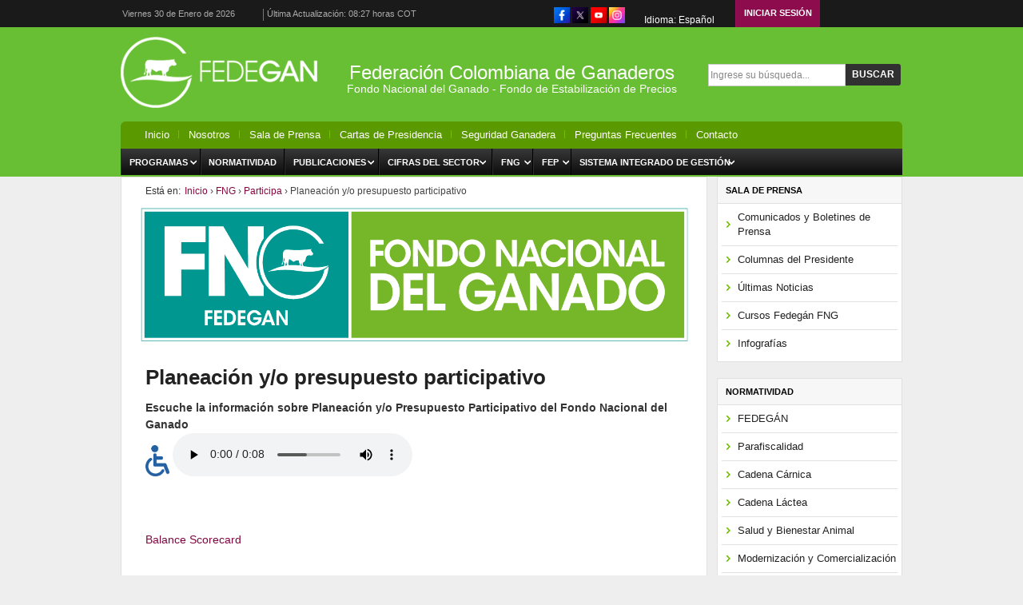

--- FILE ---
content_type: text/html; charset=utf-8
request_url: https://www.fedegan.org.co/planeacion-yo-presupuesto-participativo
body_size: 9696
content:
<!DOCTYPE html>
<html lang="es" dir="ltr"
  xmlns:content="http://purl.org/rss/1.0/modules/content/"
  xmlns:dc="http://purl.org/dc/terms/"
  xmlns:foaf="http://xmlns.com/foaf/0.1/"
  xmlns:og="http://ogp.me/ns#"
  xmlns:rdfs="http://www.w3.org/2000/01/rdf-schema#"
  xmlns:sioc="http://rdfs.org/sioc/ns#"
  xmlns:sioct="http://rdfs.org/sioc/types#"
  xmlns:skos="http://www.w3.org/2004/02/skos/core#"
  xmlns:xsd="http://www.w3.org/2001/XMLSchema#">
<head>
<meta charset="utf-8" />
<meta name="viewport" content="width=device-width, initial-scale=1, maximum-scale=1" />
<link rel="shortcut icon" href="https://storage.fedegan.org.co/s3fs-public/favicon.png" type="image/png" />
<meta name="description" content="Escuche la información sobre Planeación y/o Presupuesto Participativo del Fondo Nacional del Ganado Balance Scorecard" />
<meta name="generator" content="Drupal 7 (https://www.drupal.org)" />
<link rel="canonical" href="https://www.fedegan.org.co/planeacion-yo-presupuesto-participativo" />
<link rel="shortlink" href="https://www.fedegan.org.co/node/14095" />
<title>Planeación y/o presupuesto participativo | Fedegán</title>
<style type="text/css" media="all">
@import url("https://www.fedegan.org.co/modules/system/system.base.css?t3k831");
@import url("https://www.fedegan.org.co/modules/system/system.menus.css?t3k831");
@import url("https://www.fedegan.org.co/modules/system/system.messages.css?t3k831");
@import url("https://www.fedegan.org.co/modules/system/system.theme.css?t3k831");
</style>
<style type="text/css" media="all">
@import url("https://www.fedegan.org.co/modules/aggregator/aggregator.css?t3k831");
@import url("https://www.fedegan.org.co/modules/comment/comment.css?t3k831");
@import url("https://www.fedegan.org.co/sites/all/modules/date/date_repeat_field/date_repeat_field.css?t3k831");
@import url("https://www.fedegan.org.co/modules/field/theme/field.css?t3k831");
@import url("https://www.fedegan.org.co/modules/node/node.css?t3k831");
@import url("https://www.fedegan.org.co/modules/poll/poll.css?t3k831");
@import url("https://www.fedegan.org.co/modules/search/search.css?t3k831");
@import url("https://www.fedegan.org.co/modules/user/user.css?t3k831");
@import url("https://www.fedegan.org.co/modules/forum/forum.css?t3k831");
@import url("https://www.fedegan.org.co/sites/all/modules/views/css/views.css?t3k831");
@import url("https://www.fedegan.org.co/sites/all/modules/ckeditor/css/ckeditor.css?t3k831");
</style>
<style type="text/css" media="all">
@import url("https://www.fedegan.org.co/sites/all/modules/colorbox/styles/default/colorbox_style.css?t3k831");
@import url("https://www.fedegan.org.co/sites/all/modules/ctools/css/ctools.css?t3k831");
@import url("https://www.fedegan.org.co/sites/all/modules/panels/css/panels.css?t3k831");
@import url("https://www.fedegan.org.co/sites/all/modules/addtoany/addtoany.css?t3k831");
</style>
<style type="text/css" media="all">
@import url("https://www.fedegan.org.co/sites/all/themes/fedegan/style.css?t3k831");
@import url("https://www.fedegan.org.co/sites/all/themes/fedegan/layout.css?t3k831");
</style>
<script type="text/javascript" src="https://www.fedegan.org.co/misc/jquery.js?v=1.4.4"></script>
<script type="text/javascript" src="https://www.fedegan.org.co/misc/jquery-extend-3.4.0.js?v=1.4.4"></script>
<script type="text/javascript" src="https://www.fedegan.org.co/misc/jquery-html-prefilter-3.5.0-backport.js?v=1.4.4"></script>
<script type="text/javascript" src="https://www.fedegan.org.co/misc/jquery.once.js?v=1.2"></script>
<script type="text/javascript" src="https://www.fedegan.org.co/misc/drupal.js?t3k831"></script>
<script type="text/javascript" src="https://www.fedegan.org.co/s3fs-js/languages/es_u9pK0IkNbXymOPrbxQV4-liB2JwMiKY-vHWCxrhizCM.js?t3k831"></script>
<script type="text/javascript" src="https://www.fedegan.org.co/sites/all/modules/colorbox/js/colorbox.js?t3k831"></script>
<script type="text/javascript" src="https://www.fedegan.org.co/sites/all/modules/colorbox/styles/default/colorbox_style.js?t3k831"></script>
<script type="text/javascript" src="https://www.fedegan.org.co/sites/all/modules/google_analytics/googleanalytics.js?t3k831"></script>
<script type="text/javascript">
<!--//--><![CDATA[//><!--
(function(i,s,o,g,r,a,m){i["GoogleAnalyticsObject"]=r;i[r]=i[r]||function(){(i[r].q=i[r].q||[]).push(arguments)},i[r].l=1*new Date();a=s.createElement(o),m=s.getElementsByTagName(o)[0];a.async=1;a.src=g;m.parentNode.insertBefore(a,m)})(window,document,"script","https://www.google-analytics.com/analytics.js","ga");ga("create", "UA-45483345-1", {"cookieDomain":"auto"});ga("send", "pageview");
//--><!]]>
</script>
<script type="text/javascript">
<!--//--><![CDATA[//><!--
window.a2a_config=window.a2a_config||{};window.da2a={done:false,html_done:false,script_ready:false,script_load:function(){var a=document.createElement('script'),s=document.getElementsByTagName('script')[0];a.type='text/javascript';a.async=true;a.src='https://static.addtoany.com/menu/page.js';s.parentNode.insertBefore(a,s);da2a.script_load=function(){};},script_onready:function(){da2a.script_ready=true;if(da2a.html_done)da2a.init();},init:function(){for(var i=0,el,target,targets=da2a.targets,length=targets.length;i<length;i++){el=document.getElementById('da2a_'+(i+1));target=targets[i];a2a_config.linkname=target.title;a2a_config.linkurl=target.url;if(el){a2a.init('page',{target:el});el.id='';}da2a.done=true;}da2a.targets=[];}};(function ($){Drupal.behaviors.addToAny = {attach: function (context, settings) {if (context !== document && window.da2a) {if(da2a.script_ready)a2a.init_all();da2a.script_load();}}}})(jQuery);a2a_config.callbacks=a2a_config.callbacks||[];a2a_config.callbacks.push({ready:da2a.script_onready});a2a_config.overlays=a2a_config.overlays||[];a2a_config.templates=a2a_config.templates||{};var a2a_config = a2a_config || {};
a2a_config.templates = {
    twitter: "${title} ${link} vía @Fedegan"
};
//--><!]]>
</script>
<script type="text/javascript" src="https://www.fedegan.org.co/sites/all/modules/disqus/disqus.js?t3k831"></script>
<script type="text/javascript" src="https://www.fedegan.org.co/sites/all/themes/fedegan/js/main-menu.js?t3k831"></script>
<script type="text/javascript" src="https://www.fedegan.org.co/sites/all/themes/fedegan/js/pngfix.min.js?t3k831"></script>
<script type="text/javascript" src="https://www.fedegan.org.co/sites/all/themes/fedegan/js/bartop.js?t3k831"></script>
<script type="text/javascript">
<!--//--><![CDATA[//><!--
jQuery.extend(Drupal.settings, {"basePath":"\/","pathPrefix":"","setHasJsCookie":0,"ajaxPageState":{"theme":"fedegan","theme_token":"c29JpSbCuxjQ_Z705SyJqgMQ5-cnrssThh6fOQkJtHg","js":{"0":1,"misc\/jquery.js":1,"misc\/jquery-extend-3.4.0.js":1,"misc\/jquery-html-prefilter-3.5.0-backport.js":1,"misc\/jquery.once.js":1,"misc\/drupal.js":1,"public:\/\/languages\/es_u9pK0IkNbXymOPrbxQV4-liB2JwMiKY-vHWCxrhizCM.js":1,"sites\/all\/modules\/colorbox\/js\/colorbox.js":1,"sites\/all\/modules\/colorbox\/styles\/default\/colorbox_style.js":1,"sites\/all\/modules\/google_analytics\/googleanalytics.js":1,"1":1,"2":1,"sites\/all\/modules\/disqus\/disqus.js":1,"sites\/all\/themes\/fedegan\/js\/main-menu.js":1,"sites\/all\/themes\/fedegan\/js\/pngfix.min.js":1,"sites\/all\/themes\/fedegan\/js\/bartop.js":1},"css":{"modules\/system\/system.base.css":1,"modules\/system\/system.menus.css":1,"modules\/system\/system.messages.css":1,"modules\/system\/system.theme.css":1,"modules\/aggregator\/aggregator.css":1,"modules\/comment\/comment.css":1,"sites\/all\/modules\/date\/date_repeat_field\/date_repeat_field.css":1,"modules\/field\/theme\/field.css":1,"modules\/node\/node.css":1,"modules\/poll\/poll.css":1,"modules\/search\/search.css":1,"modules\/user\/user.css":1,"modules\/forum\/forum.css":1,"sites\/all\/modules\/views\/css\/views.css":1,"sites\/all\/modules\/ckeditor\/css\/ckeditor.css":1,"sites\/all\/modules\/colorbox\/styles\/default\/colorbox_style.css":1,"sites\/all\/modules\/ctools\/css\/ctools.css":1,"sites\/all\/modules\/panels\/css\/panels.css":1,"sites\/all\/modules\/addtoany\/addtoany.css":1,"sites\/all\/themes\/fedegan\/css\/dark.css":1,"sites\/all\/themes\/fedegan\/style.css":1,"sites\/all\/themes\/fedegan\/layout.css":1}},"colorbox":{"transition":"elastic","speed":"350","opacity":"0.85","slideshow":false,"slideshowAuto":true,"slideshowSpeed":"2500","slideshowStart":"start slideshow","slideshowStop":"stop slideshow","current":"{current} de {total}","previous":"\u00ab Prev","next":"Sig \u00bb","close":"Cerrar","overlayClose":true,"returnFocus":true,"maxWidth":"100%","maxHeight":"100%","initialWidth":"300","initialHeight":"100","fixed":true,"scrolling":true,"mobiledetect":true,"mobiledevicewidth":"480px","file_public_path":"\/sites\/default\/files","specificPagesDefaultValue":"admin*\nimagebrowser*\nimg_assist*\nimce*\nnode\/add\/*\nnode\/*\/edit\nprint\/*\nprintpdf\/*\nsystem\/ajax\nsystem\/ajax\/*"},"googleanalytics":{"trackOutbound":1,"trackMailto":1,"trackDownload":1,"trackDownloadExtensions":"7z|aac|arc|arj|asf|asx|avi|bin|csv|doc(x|m)?|dot(x|m)?|exe|flv|gif|gz|gzip|hqx|jar|jpe?g|js|mp(2|3|4|e?g)|mov(ie)?|msi|msp|pdf|phps|png|ppt(x|m)?|pot(x|m)?|pps(x|m)?|ppam|sld(x|m)?|thmx|qtm?|ra(m|r)?|sea|sit|tar|tgz|torrent|txt|wav|wma|wmv|wpd|xls(x|m|b)?|xlt(x|m)|xlam|xml|z|zip","trackColorbox":1},"urlIsAjaxTrusted":{"\/planeacion-yo-presupuesto-participativo":true},"disqus":{"domain":"fedegan-org-co","url":"https:\/\/www.fedegan.org.co\/planeacion-yo-presupuesto-participativo","title":"Planeaci\u00f3n y\/o presupuesto participativo","identifier":"node\/14095"}});
//--><!]]>
</script>
<!--[if lt IE 9]><script src="/sites/all/themes/fedegan/js/html5.js"></script><![endif]-->
<link href='http://fonts.googleapis.com/css?family=Karla:400,700' rel='stylesheet' type='text/css'>
</head>
<body class="html not-front not-logged-in one-sidebar sidebar-first page-node page-node- page-node-14095 node-type-pagina white">
    <div id="cg_bheader">
  <div id="cg_headcont">
  <div id="cg_date"><div class="region region-date">
  <div id="block-clock-clock" class="block block-clock">

      
  <div class="content">
    <div class="clock">Viernes 30  de Enero de 2026</div>  </div>
  
</div> <!-- /.block -->
</div>
 <!-- /.region -->
</div>
  <div id="cg_top"><div class="region region-lupdate">
  <div id="block-views-vw-last-update-block" class="block block-views">

      
  <div class="content">
    <div class="view view-vw-last-update view-id-vw_last_update view-display-id-block view-dom-id-b98016f2d26760adba1bc5502db52d43">
        
  
  
      <div class="view-content">
        <div class="views-row views-row-1 views-row-odd views-row-first views-row-last">
      
  <div class="views-field views-field-changed">        <span class="field-content">Última Actualización: 08:27 horas COT</span>  </div>  </div>
    </div>
  
  
  
  
  
  
</div>  </div>
  
</div> <!-- /.block -->
</div>
 <!-- /.region -->
</div>
  <div id="cg_radio"></div>
  <div id="cg_redes"><div class="region region-redes">
  <div id="block-block-3" class="block block-block">

      
  <div class="content">
    <div><a href="https://www.facebook.com/FedeganColombia" target="_blank"><img alt="" src="https://storage.googleapis.com/static-fedegan/iconos-redes-2024/facebook-2024.png" style="border-style:solid; border-width:0px; height:20px; width:20px" /></a><a href="https://twitter.com/fedegan" target="_blank"> <img alt="" src="https://storage.googleapis.com/static-fedegan/iconos-redes-2024/x-2024.png" style="border-style:solid; border-width:0px; height:20px; width:20px" /></a><a href="http://www.youtube.com/user/FEDEGANFNG" target="_blank"> <img alt="" src="https://storage.googleapis.com/static-fedegan/iconos-redes-2024/youtube-2024.png" style="border-style:solid; border-width:0px; height:20px; width:20px" /></a><a href="https://www.instagram.com/fedegan_col/" target="_blank"> <img alt="" src="https://storage.googleapis.com/static-fedegan/iconos-redes-2024/ig-2024.png" style="height:20px; width:20px" /></a>        <font color="#ffffff"> Idioma: Español </font></div>
  </div>
  
</div> <!-- /.block -->
</div>
 <!-- /.region -->
</div>
  <div id="cg_sesion"><div class="region region-sesion">
  <div id="block-block-1" class="block block-block">

      
  <div class="content">
    <div><a class="sesion" href="/user">Iniciar Sesión</a></div>
  </div>
  
</div> <!-- /.block -->
</div>
 <!-- /.region -->
</div>
  <div class="clr"></div>
  </div>
</div>
<div class="clr"></div>

<div id="fdg_head"><!--fdg_head-->
  <div id="fdg_hcont">
  <header id="header" class="clearfix">
          <div id="site-logo"><a href="/" title="Inicio">
        <img src="https://www.fedegan.org.co/sites/all/themes/fedegan/logo.png" alt="Inicio" />
      </a></div>    	<h2 id="site-slogan">Federación Colombiana de Ganaderos</h2>
      <div class="social-profile">
           <div id="cg_buscar"><div class="region region-searchbox">
  <div id="block-search-form" class="block block-search">

      
  <div class="content">
    <form action="/planeacion-yo-presupuesto-participativo" method="post" id="search-block-form" accept-charset="UTF-8"><div><div class="container-inline">
      <h2 class="element-invisible">Formulario de búsqueda</h2>
    <div class="form-item form-type-textfield form-item-search-block-form">
  <label class="element-invisible" for="edit-search-block-form--2">Buscar </label>
 <input title="Escriba lo que quiere buscar." placeholder="Ingrese su búsqueda..." type="text" id="edit-search-block-form--2" name="search_block_form" value="" size="15" maxlength="128" class="form-text" />
</div>
<div class="form-actions form-wrapper" id="edit-actions"><input type="submit" id="edit-submit" name="op" value="Buscar" class="form-submit" /></div><input type="hidden" name="form_build_id" value="form-_K7wefuN4orreYK3UgqhTFVhISLfdcMHfYg1HpJQHK8" />
<input type="hidden" name="form_id" value="search_block_form" />
</div>
</div></form>  </div>
  
</div> <!-- /.block -->
</div>
 <!-- /.region -->
</div>
    	   <div class="clr"></div>
      </div>
          <div id="header_second">
        <div class="region region-header-second">
  <div id="block-block-44" class="block block-block">

      
  <div class="content">
    <div>Fondo Nacional del Ganado - Fondo de Estabilización de Precios</div>
  </div>
  
</div> <!-- /.block -->
</div>
 <!-- /.region -->
      </div>
        <div id="fdg_sec_menu"><div class="region region-secmenu">
  <div id="block-menu-menu-men-secundario" class="block block-menu">

      
  <div class="content">
    <ul class="menu"><li class="first leaf"><a href="/" title="">Inicio</a></li>
<li class="leaf"><a href="/servicios" title="">Nosotros</a></li>
<li class="leaf"><a href="/sala-de-prensa/comunicados-y-boletines-de-prensa" title="">Sala de Prensa</a></li>
<li class="leaf"><a href="https://www.fedegan.org.co/cartas-de-presidencia-2022" title="">Cartas de Presidencia</a></li>
<li class="leaf"><a href="https://sagari.fedegan-fng.org.co/?#/seguridadGanadera" title="">Seguridad Ganadera</a></li>
<li class="leaf"><a href="/preguntas-frecuentes" title="">Preguntas Frecuentes</a></li>
<li class="last leaf"><a href="/contacto" title="">Contacto</a></li>
</ul>  </div>
  
</div> <!-- /.block -->
</div>
 <!-- /.region -->
</div>
    <nav id="navigation" role="navigation">
      <div id="main-menu">
        <ul class="menu"><li class="first expanded"><a href="/programas" title="">Programas</a><ul class="menu"><li class="first leaf"><a href="/programa/fedegan" title="">Fedegán</a></li>
<li class="leaf"><a href="/programa/fondo-de-estabilizacion-para-el-fomento-de-la-exportacion-de-carne-leche-y-sus-derivados" title="">Fondo de Estabilización para el Fomento de la Exportación de Carne, Leche y sus Derivados</a></li>
<li class="leaf"><a href="https://www.fedegan.org.co/programa/fondo-nacional-del-ganado" title="">Fondo Nacional del Ganado</a></li>
<li class="leaf"><a href="/programa/fundagan" title="">Fundagán</a></li>
<li class="last leaf"><a href="https://www.fedegan.org.co/programas/proyecto-ganaderia-colombiana-sostenible" title="">Proyecto Ganadería Colombiana Sostenible</a></li>
</ul></li>
<li class="leaf"><a href="/normatividad" title="">Normatividad</a></li>
<li class="expanded"><a href="/publicaciones" title="">Publicaciones</a><ul class="menu"><li class="first leaf"><a href="/publicacion/publicaciones_libros/gremiales" title="">Libros</a></li>
<li class="leaf"><a href="https://www.fedegan.org.co/libro-el-pensamiento-economico" title="">El Pensamiento Económico y Social de FEDEGÁN</a></li>
<li class="leaf"><a href="/publicacion/publicaciones_cartillas/produccion" title="">Cartillas</a></li>
<li class="leaf"><a href="/publicacion/pub_revista_carta_fedegan/ultima-edicion" title="">Revista Carta Fedegán</a></li>
<li class="leaf"><a href="/publicacion/pub_cuadernos_ganaderos/cuadernos-ganaderos" title="">Cuadernos Ganaderos</a></li>
<li class="collapsed"><a href="http://www.fedegan.org.co/multimedia-general" title="">Multimedia</a></li>
<li class="last leaf"><a href="/publicacion/publicaciones_presentaciones/presentaciones-gremiales" title="">Presentaciones</a></li>
</ul></li>
<li class="expanded"><a href="https://www.fedegan.org.co/estadisticas/general" title="">Cifras del Sector</a><ul class="menu"><li class="first leaf"><a href="http://www.fedegan.org.co/estadisticas/general" title="">General</a></li>
<li class="leaf"><a href="/estadisticas/inventario-ganadero">Inventario Ganadero</a></li>
<li class="leaf"><a href="/estadisticas/produccion-0">Producción</a></li>
<li class="leaf"><a href="/estadisticas/precios" title="">Precios</a></li>
<li class="leaf"><a href="/estadisticas/costos-produccion">Costos de Producción</a></li>
<li class="leaf"><a href="/estadisticas/consumo-0">Consumo</a></li>
<li class="leaf"><a href="/estadisticas/importaciones-y-exportaciones">Importaciones y exportaciones</a></li>
<li class="leaf"><a href="/estadisticas/indicadores-economicos">Indicadores económicos</a></li>
<li class="leaf"><a href="/estadisticas/documentos-de-estadistica">Documentos de Estadística</a></li>
<li class="leaf"><a href="https://www.fedegan.org.co/coyuntura-ganadera" title="">Coyuntura Ganadera</a></li>
<li class="last expanded"><a href="https://www.fedegan.org.co/cifras-interactivas" title="">Cifras Interactivas</a><ul class="menu"><li class="first leaf"><a href="https://www.fedegan.org.co/cifras-abigeato" title="">Cifras Abigeato</a></li>
<li class="leaf"><a href="https://www.fedegan.org.co/cifras-consumo" title="">Cifras Consumo</a></li>
<li class="leaf"><a href="https://www.fedegan.org.co/cifras-import/export" title="">Cifras Import/Export</a></li>
<li class="leaf"><a href="https://www.fedegan.org.co/inventario-ganadero" title="">Cifras Inventario Ganadero</a></li>
<li class="last leaf"><a href="https://www.fedegan.org.co/cifras-produccion" title="">Cifras Produccion</a></li>
</ul></li>
</ul></li>
<li class="expanded active-trail"><a href="/junta-directiva-fng" title="Fondo Nacional del Ganado" class="active-trail">FNG</a><ul class="menu"><li class="first expanded"><a href="/junta-directiva-fng" title="">Nosotros</a><ul class="menu"><li class="first leaf"><a href="/quienes-somos-0">¿Quiénes somos?</a></li>
<li class="last leaf"><a href="/programa/fondo-nacional-del-ganado" title="">Programas</a></li>
</ul></li>
<li class="expanded"><a href="/transparencia-y-acceso-la-informacion-publica">Transparencia y acceso a la información pública</a><ul class="menu"><li class="first leaf"><a href="/informacion-de-la-entidad">Información de la entidad</a></li>
<li class="leaf"><a href="/normativa">Normativa</a></li>
<li class="leaf"><a href="/contratacion-0">Contratación</a></li>
<li class="leaf"><a href="/planeacion-presupuestos-e-informes">Planeación, presupuestos e informes</a></li>
<li class="leaf"><a href="/tramites">Trámites</a></li>
<li class="leaf"><a href="/datos-abiertos">Datos abiertos</a></li>
<li class="leaf"><a href="/informacion-especifica-para-grupos-de-interes">Información especifica para Grupos  de Interés</a></li>
<li class="leaf"><a href="/obligacion-de-reporte-de-informacion-especifica-por-parte-de-la-entidad">Obligación de reporte de información específica por parte de la entidad</a></li>
<li class="last leaf"><a href="https://www.fedegan.org.co/condiciones-minimas-tecnicas-y-seguridad-digital" title="">Condiciones mínimas técnicas y seguridad digital</a></li>
</ul></li>
<li class="leaf"><a href="/atencion-y-servicios-la-ciudadania">Atención y servicios a la ciudadanía</a></li>
<li class="last expanded active-trail"><a href="/identificacion-de-problemas-y-diagnostico-de-necesidades" class="active-trail">Participa</a><ul class="menu"><li class="first leaf"><a href="/identificacion-de-problemas-y-diagnostico-de-necesidades" title="">Identificación de Problemas y Diagnóstico de Necesidades</a></li>
<li class="leaf active-trail"><a href="/planeacion-yo-presupuesto-participativo" class="active-trail active">Planeación y/o presupuesto participativo</a></li>
<li class="leaf"><a href="/consulta-ciudadana">Consulta ciudadana</a></li>
<li class="leaf"><a href="/colaboracion-e-innovacion-abierta">Colaboración e innovación abierta</a></li>
<li class="leaf"><a href="/control-social">Control social</a></li>
<li class="last leaf"><a href="/rendicion-de-cuentas">Rendición de cuentas</a></li>
</ul></li>
</ul></li>
<li class="expanded"><a href="/programa/fondo-de-estabilizacion-para-el-fomento-de-la-exportacion-de-carne-leche-y-sus-derivados" title="">FEP</a><ul class="menu"><li class="first expanded"><a href="https://www.fedegan.org.co/organigrama" title="">Estructura Organizacional</a><ul class="menu"><li class="first leaf"><a href="https://www.fedegan.org.co/organigrama" title="">Organigrama</a></li>
<li class="leaf"><a href="https://www.fedegan.org.co/directorio" title="">Directorio</a></li>
<li class="last leaf"><a href="https://www.fedegan.org.co/escala-salarial" title="">Escala Salarial</a></li>
</ul></li>
<li class="expanded"><a href="https://www.fedegan.org.co/por-area" title="">Nuestras Funciones</a><ul class="menu"><li class="first last leaf"><a href="https://www.fedegan.org.co/por-area" title="">Por Área</a></li>
</ul></li>
<li class="expanded"><a href="https://www.fedegan.org.co/normas-generales-y-reglamentarias" title="">Normatividad</a><ul class="menu"><li class="first leaf"><a href="https://www.fedegan.org.co/normas-generales-y-reglamentarias" title="">Normas Generales y Reglamentarias</a></li>
<li class="last leaf"><a href="https://www.fedegan.org.co/normatividad-covid-19" title="">Normatividad Covid-19</a></li>
</ul></li>
<li class="expanded"><a href="https://www.fedegan.org.co/sistema-gestion-de-calidad" title="">Procesos</a><ul class="menu"><li class="first last leaf"><a href="https://www.fedegan.org.co/sistema-gestion-de-calidad" title="">Sistema Gestión de Calidad</a></li>
</ul></li>
<li class="expanded"><a href="https://www.fedegan.org.co/presupuesto" title="">Información Financiera</a><ul class="menu"><li class="first leaf"><a href="https://www.fedegan.org.co/presupuesto" title="">Presupuesto</a></li>
<li class="leaf"><a href="https://www.fedegan.org.co/plan-inversion-y-gastos" title="">Plan Inversión y Gastos</a></li>
<li class="leaf"><a href="https://www.fedegan.org.co/estados-financieros" title="">Estados Financieros</a></li>
<li class="last leaf"><a href="https://www.fedegan.org.co/acuerdos-presupuestales" title="">Acuerdos Presupuestales</a></li>
</ul></li>
<li class="leaf"><a href="https://www.fedegan.org.co/gestion-documental" title="">Gestión Documental</a></li>
<li class="expanded"><a href="https://www.fedegan.org.co/contratacion" title="">Contratación</a><ul class="menu"><li class="first leaf"><a href="https://www.fedegan.org.co/documentos-varios" title="">Documentos Varios</a></li>
<li class="last leaf"><a href="https://www.fedegan.org.co/convocatoria-auditoria-interna-15092023" title="">Convocatoria</a></li>
</ul></li>
<li class="expanded"><a href="https://www.fedegan.org.co/informes-de-gestion" title="">Vigilancia y Control</a><ul class="menu"><li class="first leaf"><a href="https://www.fedegan.org.co/informes-de-gestion" title="">Informes de Gestión</a></li>
<li class="last leaf"><a href="https://www.fedegan.org.co/informe-de-auditoria" title="">Informe de Auditoria</a></li>
</ul></li>
<li class="last leaf"><a href="https://www.fedegan.org.co/atencion-al-ciudadano-y-buen-gobierno" title="Atención al ciudadano y buen gobierno">Atención al ciudadano y buen gobierno</a></li>
</ul></li>
<li class="last expanded"><a href="/sistema-integrado-de-gestion">Sistema Integrado de Gestión</a><ul class="menu"><li class="first leaf"><a href="/sistema-integrado-de-gestion" title="">Introducción SIG</a></li>
<li class="expanded"><a href="/sistema-de-gestion-de-calidad">Sistema de Gestión de Calidad</a><ul class="menu"><li class="first leaf"><a href="/sistema-de-gestion-de-calidad" title="">Que es SGC</a></li>
<li class="leaf"><a href="/alcance-politicas-y-objetivos">Alcance, Políticas y Objetivos</a></li>
<li class="leaf"><a href="/responsabilidad-y-analisis" title="">Responsabilidad y Análisis</a></li>
<li class="leaf"><a href="/certificacion">Certificación ISO</a></li>
<li class="last leaf"><a href="/sistema-de-gestion-de-riesgos-y-oportunidades">Sistema de Gestión de Riesgos y Oportunidades</a></li>
</ul></li>
<li class="expanded"><a href="/politicas-y-reglamentos-del-sg-sst">Sistema de Seguridad y Salud en el trabajo</a><ul class="menu"><li class="first leaf"><a href="https://www.fedegan.org.co/que-es-el-sg-sst" title="">Qué es el SG-SST</a></li>
<li class="leaf"><a href="https://www.fedegan.org.co/politicas-y-reglamentos-del-sg-sst" title=""> Políticas y Reglamentos del SG-SST</a></li>
<li class="leaf"><a href="https://www.fedegan.org.co/objetivos-del-sistema-de-gestion-de-seguridad-y-salud-en-el-trabajo" title="">Objetivos del SG-SST</a></li>
<li class="last leaf"><a href="https://www.fedegan.org.co/resultados-del-sg-sst" title="">Resultados del SG-SST</a></li>
</ul></li>
<li class="last expanded"><a href="/sistema-de-gestion-de-la-calidad-estadistica">Sistema de Gestión de la Calidad Estadística</a><ul class="menu"><li class="first leaf"><a href="/sistema-de-gestion-de-la-calidad-estadistica" title="">Introducción SGCE</a></li>
<li class="leaf"><a href="/metadatos">Metadatos</a></li>
<li class="leaf"><a href="/datos-e-indicadores">Datos e Indicadores</a></li>
<li class="leaf"><a href="/calendario-de-publicaciones">Calendario de Publicaciones</a></li>
<li class="leaf"><a href="/series-historicas">Series Históricas</a></li>
<li class="leaf"><a href="https://www.fedegan.org.co/terminos-y-condiciones" title="">Términos y Condiciones</a></li>
<li class="leaf"><a href="https://www.fedegan.org.co/encuesta-de-satisfaccion" title="Encuesta de Satisfacción">Encuesta de Satisfacción</a></li>
<li class="last leaf"><a href="/biblioteca_ciudadana" title="">Biblioteca Ciudadana</a></li>
</ul></li>
</ul></li>
</ul>      </div>
    </nav>
<div class="clr"></div>
  </header>

  </div>
</div> <!--end fdg_head-->

<div id="wrapper">
    <div class="clr"></div>
  <div id="main" class="clearfix">
    <div id="primary">
      <section id="content" role="main">
        	        <div id="content-wrap">
                                                            
   
<div id="breadcrumbs" class="bre-planeacion-yo-presupuesto-participativo"><h2>Está en: </h2><nav class="breadcrumb"><a href="/">Inicio</a> › <a href="/junta-directiva-fng" title="Fondo Nacional del Ganado">FNG</a> › <a href="/identificacion-de-problemas-y-diagnostico-de-necesidades">Participa</a> › Planeación y/o presupuesto participativo</nav></div> <div class="clr"></div>

          <div class="region region-content">
  <div id="block-block-61" class="block block-block">

      
  <div class="content">
    <div class="rtecenter"><img alt="" src="https://static.fedegan.org.co/banners/Logo_fng_2019.png" style="height:183px; width:700px" /></div>
  </div>
  
</div> <!-- /.block -->
<div id="block-system-main" class="block block-system">

      
  <div class="content">
      <article id="node-14095" class="node node-pagina node-full clearfix" about="/planeacion-yo-presupuesto-participativo" typeof="sioc:Item foaf:Document">
        <header>
                    <h2 class="title" >Planeación y/o presupuesto participativo</h2>
            <span property="dc:title" content="Planeación y/o presupuesto participativo" class="rdf-meta element-hidden"></span><span property="sioc:num_replies" content="0" datatype="xsd:integer" class="rdf-meta element-hidden"></span>  
      
          </header>
  
  <div class="content">
    <div class="field field-name-body field-type-text-with-summary field-label-hidden"><div class="field-items"><div class="field-item even" property="content:encoded"><div><strong>Escuche la información sobre Planeación y/o Presupuesto Participativo del Fondo Nacional
del Ganado</strong></div>
<tr>
<td><img src="https://storage.googleapis.com/static-fedegan/SIG/Icono-discapacidad-fedegan.png" alt="" width="30"/></td>
<td><audio src="https://storage.googleapis.com/static-fedegan/audios-contenido-web/Presupuesto-Participativo.mp3" controls="controls" type="audio/mpeg" preload="preload">
</audio></td>
</tr>

<p>&nbsp;</p>

<p>&nbsp;</p>

<p>&nbsp;</p>

<p><span style="font-size:14px"><a href="https://www.fedegan.org.co/Balanced-ScoreCard" target="_blank">Balance Scorecard</a></span></p>

<p>&nbsp;</p>

<p>&nbsp;</p>
</div></div></div><span class="a2a_kit a2a_target addtoany_list" id="da2a_1">
      <div class="a2a_kit">
 <a class="a2a_button_facebook_like" data-lang="es"></a>
 <a class="a2a_button_twitter_tweet" data-lang="es"></a>
 <a class="a2a_button_google_plusone" data-lang="es"></a>
</div>
      <a class="a2a_dd addtoany_share_save" href="https://www.addtoany.com/share#url=https%3A%2F%2Fwww.fedegan.org.co%2Fplaneacion-yo-presupuesto-participativo&amp;title=Planeaci%C3%B3n%20y%2Fo%20presupuesto%20participativo"><img src="https://storage.fedegan.org.co/s3fs-public/icon-share.png" alt="Compartir"/></a>
      
    </span>
    <script type="text/javascript">
<!--//--><![CDATA[//><!--
if(window.da2a)da2a.script_load();
//--><!]]>
</script><div id="disqus_thread"><noscript><p><a href="http://fedegan-org-co.disqus.com/?url=https%3A%2F%2Fwww.fedegan.org.co%2Fplaneacion-yo-presupuesto-participativo">View the discussion thread.</a></p></noscript></div>  </div>

      <footer>
          </footer>
  
<div class="comennn">
<div id="disqus_thread"><noscript><p><a href="http://fedegan-org-co.disqus.com/?url=https%3A%2F%2Fwww.fedegan.org.co%2Fplaneacion-yo-presupuesto-participativo">View the discussion thread.</a></p></noscript></div></div>

    </article> <!-- /.node -->
  </div>
  
</div> <!-- /.block -->
</div>
 <!-- /.region -->
        </div>
      </section> <!-- /#main -->
    </div>
          <aside id="sidebar" role="complementary">
       <div class="region region-sidebar-first">
  <div id="block-menu-menu-sala-de-prensa" class="block block-menu">

        <h2 >Sala de Prensa</h2>
    
  <div class="content">
    <ul class="menu"><li class="first leaf"><a href="/sala-de-prensa/comunicados-y-boletines-de-prensa" title="">Comunicados y Boletines de Prensa</a></li>
<li class="leaf"><a href="/sala-de-prensa/columnas-del-presidente" title="">Columnas del Presidente</a></li>
<li class="leaf"><a href="/sala-de-prensa/ultimas-noticias" title="">Últimas Noticias </a></li>
<li class="leaf"><a href="/sala-de-prensa/cursos-fedegan-fng" title="">Cursos Fedegán FNG</a></li>
<li class="last leaf"><a href="/sala-de-prensa/infografias" title="">Infografías</a></li>
</ul>  </div>
  
</div> <!-- /.block -->
<div id="block-menu-menu-normatividad" class="block block-menu">

        <h2 >Normatividad</h2>
    
  <div class="content">
    <ul class="menu"><li class="first leaf"><a href="https://www.fedegan.org.co/normatividad/federacion-colombiana-de-ganaderos-fedegan" title="">FEDEGÁN</a></li>
<li class="leaf"><a href="/normatividad/parafiscalidad" title="">Parafiscalidad</a></li>
<li class="leaf"><a href="/normatividad/cadena-carnica" title="">Cadena Cárnica</a></li>
<li class="leaf"><a href="/normatividad/cadena-lactea" title="">Cadena Láctea</a></li>
<li class="leaf"><a href="/normatividad/salud-y-bienestar-animal" title="">Salud y Bienestar Animal</a></li>
<li class="leaf"><a href="/normatividad/movilizacion-y-comercializacion" title="">Modernización y Comercialización</a></li>
<li class="last leaf"><a href="/normatividad/general-agropecuaria" title="">General Agropecuaria</a></li>
</ul>  </div>
  
</div> <!-- /.block -->
</div>
 <!-- /.region -->
      </aside> 
      </div><!--end main -->
  <div id="banners">
    <div class="bn-one"><div class="region region-banner1">
  <div id="block-block-15" class="block block-block">

      
  <div class="content">
    <div><a href="https://www.youtube.com/watch?v=7XD8BBmL2tU" onclick="window.open(this.href, '', 'resizable=no,status=no,location=no,toolbar=no,menubar=no,fullscreen=no,scrollbars=no,dependent=no,width=560,height=427'); return false;"><img alt="" src="https://static.fedegan.org.co/leche_saludable.jpg" style="border-style:solid; border-width:0px; height:100px; width:230px" /></a></div>
  </div>
  
</div> <!-- /.block -->
</div>
 <!-- /.region -->
</div>
    <div class="bn-two"><div class="region region-banner2">
  <div id="block-block-16" class="block block-block">

      
  <div class="content">
    <div><img alt="" src="https://static.fedegan.org.co/banners/ganaderia_colombiana.jpg" style="border-style:solid; border-width:0px; height:100px; width:473px" /></div>
  </div>
  
</div> <!-- /.block -->
</div>
 <!-- /.region -->
</div>
    <div class="bn-three"><div class="region region-banner3">
  <div id="block-block-17" class="block block-block">

      
  <div class="content">
    <div><a href="https://www.youtube.com/watch?v=3tGqHKbg8_k" onclick="window.open(this.href, '', 'resizable=no,status=no,location=no,toolbar=no,menubar=no,fullscreen=no,scrollbars=no,dependent=no,width=560,height=427'); return false;"><img alt="" src="https://static.fedegan.org.co/creale_a_los_que_saben.jpg" style="border-style:solid; border-width:0px; height:100px; width:230px" /></a></div>
  </div>
  
</div> <!-- /.block -->
</div>
 <!-- /.region -->
</div>
    <div class="clr"></div>
  </div>

</div> <!-- end wrapper -->

<div id="menu-footer"> <!-- menu-footer-->
  <div class="footer-main"><!-- footer-main-->
    <nav id="navigation" role="navigation">
      <div id="main-menu">
        <ul class="menu"><li class="first expanded"><a href="/programas" title="">Programas</a><ul class="menu"><li class="first leaf"><a href="/programa/fedegan" title="">Fedegán</a></li>
<li class="leaf"><a href="/programa/fondo-de-estabilizacion-para-el-fomento-de-la-exportacion-de-carne-leche-y-sus-derivados" title="">Fondo de Estabilización para el Fomento de la Exportación de Carne, Leche y sus Derivados</a></li>
<li class="leaf"><a href="https://www.fedegan.org.co/programa/fondo-nacional-del-ganado" title="">Fondo Nacional del Ganado</a></li>
<li class="leaf"><a href="/programa/fundagan" title="">Fundagán</a></li>
<li class="last leaf"><a href="https://www.fedegan.org.co/programas/proyecto-ganaderia-colombiana-sostenible" title="">Proyecto Ganadería Colombiana Sostenible</a></li>
</ul></li>
<li class="leaf"><a href="/normatividad" title="">Normatividad</a></li>
<li class="expanded"><a href="/publicaciones" title="">Publicaciones</a><ul class="menu"><li class="first leaf"><a href="/publicacion/publicaciones_libros/gremiales" title="">Libros</a></li>
<li class="leaf"><a href="https://www.fedegan.org.co/libro-el-pensamiento-economico" title="">El Pensamiento Económico y Social de FEDEGÁN</a></li>
<li class="leaf"><a href="/publicacion/publicaciones_cartillas/produccion" title="">Cartillas</a></li>
<li class="leaf"><a href="/publicacion/pub_revista_carta_fedegan/ultima-edicion" title="">Revista Carta Fedegán</a></li>
<li class="leaf"><a href="/publicacion/pub_cuadernos_ganaderos/cuadernos-ganaderos" title="">Cuadernos Ganaderos</a></li>
<li class="collapsed"><a href="http://www.fedegan.org.co/multimedia-general" title="">Multimedia</a></li>
<li class="last leaf"><a href="/publicacion/publicaciones_presentaciones/presentaciones-gremiales" title="">Presentaciones</a></li>
</ul></li>
<li class="expanded"><a href="https://www.fedegan.org.co/estadisticas/general" title="">Cifras del Sector</a><ul class="menu"><li class="first leaf"><a href="http://www.fedegan.org.co/estadisticas/general" title="">General</a></li>
<li class="leaf"><a href="/estadisticas/inventario-ganadero">Inventario Ganadero</a></li>
<li class="leaf"><a href="/estadisticas/produccion-0">Producción</a></li>
<li class="leaf"><a href="/estadisticas/precios" title="">Precios</a></li>
<li class="leaf"><a href="/estadisticas/costos-produccion">Costos de Producción</a></li>
<li class="leaf"><a href="/estadisticas/consumo-0">Consumo</a></li>
<li class="leaf"><a href="/estadisticas/importaciones-y-exportaciones">Importaciones y exportaciones</a></li>
<li class="leaf"><a href="/estadisticas/indicadores-economicos">Indicadores económicos</a></li>
<li class="leaf"><a href="/estadisticas/documentos-de-estadistica">Documentos de Estadística</a></li>
<li class="leaf"><a href="https://www.fedegan.org.co/coyuntura-ganadera" title="">Coyuntura Ganadera</a></li>
<li class="last expanded"><a href="https://www.fedegan.org.co/cifras-interactivas" title="">Cifras Interactivas</a><ul class="menu"><li class="first leaf"><a href="https://www.fedegan.org.co/cifras-abigeato" title="">Cifras Abigeato</a></li>
<li class="leaf"><a href="https://www.fedegan.org.co/cifras-consumo" title="">Cifras Consumo</a></li>
<li class="leaf"><a href="https://www.fedegan.org.co/cifras-import/export" title="">Cifras Import/Export</a></li>
<li class="leaf"><a href="https://www.fedegan.org.co/inventario-ganadero" title="">Cifras Inventario Ganadero</a></li>
<li class="last leaf"><a href="https://www.fedegan.org.co/cifras-produccion" title="">Cifras Produccion</a></li>
</ul></li>
</ul></li>
<li class="expanded active-trail"><a href="/junta-directiva-fng" title="Fondo Nacional del Ganado" class="active-trail">FNG</a><ul class="menu"><li class="first expanded"><a href="/junta-directiva-fng" title="">Nosotros</a><ul class="menu"><li class="first leaf"><a href="/quienes-somos-0">¿Quiénes somos?</a></li>
<li class="last leaf"><a href="/programa/fondo-nacional-del-ganado" title="">Programas</a></li>
</ul></li>
<li class="expanded"><a href="/transparencia-y-acceso-la-informacion-publica">Transparencia y acceso a la información pública</a><ul class="menu"><li class="first leaf"><a href="/informacion-de-la-entidad">Información de la entidad</a></li>
<li class="leaf"><a href="/normativa">Normativa</a></li>
<li class="leaf"><a href="/contratacion-0">Contratación</a></li>
<li class="leaf"><a href="/planeacion-presupuestos-e-informes">Planeación, presupuestos e informes</a></li>
<li class="leaf"><a href="/tramites">Trámites</a></li>
<li class="leaf"><a href="/datos-abiertos">Datos abiertos</a></li>
<li class="leaf"><a href="/informacion-especifica-para-grupos-de-interes">Información especifica para Grupos  de Interés</a></li>
<li class="leaf"><a href="/obligacion-de-reporte-de-informacion-especifica-por-parte-de-la-entidad">Obligación de reporte de información específica por parte de la entidad</a></li>
<li class="last leaf"><a href="https://www.fedegan.org.co/condiciones-minimas-tecnicas-y-seguridad-digital" title="">Condiciones mínimas técnicas y seguridad digital</a></li>
</ul></li>
<li class="leaf"><a href="/atencion-y-servicios-la-ciudadania">Atención y servicios a la ciudadanía</a></li>
<li class="last expanded active-trail"><a href="/identificacion-de-problemas-y-diagnostico-de-necesidades" class="active-trail">Participa</a><ul class="menu"><li class="first leaf"><a href="/identificacion-de-problemas-y-diagnostico-de-necesidades" title="">Identificación de Problemas y Diagnóstico de Necesidades</a></li>
<li class="leaf active-trail"><a href="/planeacion-yo-presupuesto-participativo" class="active-trail active">Planeación y/o presupuesto participativo</a></li>
<li class="leaf"><a href="/consulta-ciudadana">Consulta ciudadana</a></li>
<li class="leaf"><a href="/colaboracion-e-innovacion-abierta">Colaboración e innovación abierta</a></li>
<li class="leaf"><a href="/control-social">Control social</a></li>
<li class="last leaf"><a href="/rendicion-de-cuentas">Rendición de cuentas</a></li>
</ul></li>
</ul></li>
<li class="expanded"><a href="/programa/fondo-de-estabilizacion-para-el-fomento-de-la-exportacion-de-carne-leche-y-sus-derivados" title="">FEP</a><ul class="menu"><li class="first expanded"><a href="https://www.fedegan.org.co/organigrama" title="">Estructura Organizacional</a><ul class="menu"><li class="first leaf"><a href="https://www.fedegan.org.co/organigrama" title="">Organigrama</a></li>
<li class="leaf"><a href="https://www.fedegan.org.co/directorio" title="">Directorio</a></li>
<li class="last leaf"><a href="https://www.fedegan.org.co/escala-salarial" title="">Escala Salarial</a></li>
</ul></li>
<li class="expanded"><a href="https://www.fedegan.org.co/por-area" title="">Nuestras Funciones</a><ul class="menu"><li class="first last leaf"><a href="https://www.fedegan.org.co/por-area" title="">Por Área</a></li>
</ul></li>
<li class="expanded"><a href="https://www.fedegan.org.co/normas-generales-y-reglamentarias" title="">Normatividad</a><ul class="menu"><li class="first leaf"><a href="https://www.fedegan.org.co/normas-generales-y-reglamentarias" title="">Normas Generales y Reglamentarias</a></li>
<li class="last leaf"><a href="https://www.fedegan.org.co/normatividad-covid-19" title="">Normatividad Covid-19</a></li>
</ul></li>
<li class="expanded"><a href="https://www.fedegan.org.co/sistema-gestion-de-calidad" title="">Procesos</a><ul class="menu"><li class="first last leaf"><a href="https://www.fedegan.org.co/sistema-gestion-de-calidad" title="">Sistema Gestión de Calidad</a></li>
</ul></li>
<li class="expanded"><a href="https://www.fedegan.org.co/presupuesto" title="">Información Financiera</a><ul class="menu"><li class="first leaf"><a href="https://www.fedegan.org.co/presupuesto" title="">Presupuesto</a></li>
<li class="leaf"><a href="https://www.fedegan.org.co/plan-inversion-y-gastos" title="">Plan Inversión y Gastos</a></li>
<li class="leaf"><a href="https://www.fedegan.org.co/estados-financieros" title="">Estados Financieros</a></li>
<li class="last leaf"><a href="https://www.fedegan.org.co/acuerdos-presupuestales" title="">Acuerdos Presupuestales</a></li>
</ul></li>
<li class="leaf"><a href="https://www.fedegan.org.co/gestion-documental" title="">Gestión Documental</a></li>
<li class="expanded"><a href="https://www.fedegan.org.co/contratacion" title="">Contratación</a><ul class="menu"><li class="first leaf"><a href="https://www.fedegan.org.co/documentos-varios" title="">Documentos Varios</a></li>
<li class="last leaf"><a href="https://www.fedegan.org.co/convocatoria-auditoria-interna-15092023" title="">Convocatoria</a></li>
</ul></li>
<li class="expanded"><a href="https://www.fedegan.org.co/informes-de-gestion" title="">Vigilancia y Control</a><ul class="menu"><li class="first leaf"><a href="https://www.fedegan.org.co/informes-de-gestion" title="">Informes de Gestión</a></li>
<li class="last leaf"><a href="https://www.fedegan.org.co/informe-de-auditoria" title="">Informe de Auditoria</a></li>
</ul></li>
<li class="last leaf"><a href="https://www.fedegan.org.co/atencion-al-ciudadano-y-buen-gobierno" title="Atención al ciudadano y buen gobierno">Atención al ciudadano y buen gobierno</a></li>
</ul></li>
<li class="last expanded"><a href="/sistema-integrado-de-gestion">Sistema Integrado de Gestión</a><ul class="menu"><li class="first leaf"><a href="/sistema-integrado-de-gestion" title="">Introducción SIG</a></li>
<li class="expanded"><a href="/sistema-de-gestion-de-calidad">Sistema de Gestión de Calidad</a><ul class="menu"><li class="first leaf"><a href="/sistema-de-gestion-de-calidad" title="">Que es SGC</a></li>
<li class="leaf"><a href="/alcance-politicas-y-objetivos">Alcance, Políticas y Objetivos</a></li>
<li class="leaf"><a href="/responsabilidad-y-analisis" title="">Responsabilidad y Análisis</a></li>
<li class="leaf"><a href="/certificacion">Certificación ISO</a></li>
<li class="last leaf"><a href="/sistema-de-gestion-de-riesgos-y-oportunidades">Sistema de Gestión de Riesgos y Oportunidades</a></li>
</ul></li>
<li class="expanded"><a href="/politicas-y-reglamentos-del-sg-sst">Sistema de Seguridad y Salud en el trabajo</a><ul class="menu"><li class="first leaf"><a href="https://www.fedegan.org.co/que-es-el-sg-sst" title="">Qué es el SG-SST</a></li>
<li class="leaf"><a href="https://www.fedegan.org.co/politicas-y-reglamentos-del-sg-sst" title=""> Políticas y Reglamentos del SG-SST</a></li>
<li class="leaf"><a href="https://www.fedegan.org.co/objetivos-del-sistema-de-gestion-de-seguridad-y-salud-en-el-trabajo" title="">Objetivos del SG-SST</a></li>
<li class="last leaf"><a href="https://www.fedegan.org.co/resultados-del-sg-sst" title="">Resultados del SG-SST</a></li>
</ul></li>
<li class="last expanded"><a href="/sistema-de-gestion-de-la-calidad-estadistica">Sistema de Gestión de la Calidad Estadística</a><ul class="menu"><li class="first leaf"><a href="/sistema-de-gestion-de-la-calidad-estadistica" title="">Introducción SGCE</a></li>
<li class="leaf"><a href="/metadatos">Metadatos</a></li>
<li class="leaf"><a href="/datos-e-indicadores">Datos e Indicadores</a></li>
<li class="leaf"><a href="/calendario-de-publicaciones">Calendario de Publicaciones</a></li>
<li class="leaf"><a href="/series-historicas">Series Históricas</a></li>
<li class="leaf"><a href="https://www.fedegan.org.co/terminos-y-condiciones" title="">Términos y Condiciones</a></li>
<li class="leaf"><a href="https://www.fedegan.org.co/encuesta-de-satisfaccion" title="Encuesta de Satisfacción">Encuesta de Satisfacción</a></li>
<li class="last leaf"><a href="/biblioteca_ciudadana" title="">Biblioteca Ciudadana</a></li>
</ul></li>
</ul></li>
</ul>      </div>
    </nav>
  <div class="clr"></div>
   </div> <!-- end footer main-->
</div> <!-- end menu footer-->

 <footer id="footer-bottom">
  <div class="footer-info"><!-- footer-info-->
    <div id="footer-area" class="clearfix">
              <div id="footer-block-wrap" class="clearfix in3">
          <div class="footer-block">
            <div class="region region-footer-first">
  <div id="block-block-4" class="block block-block">

      
  <div class="content">
    <div class="rtecenter"><a href="/"><img alt="" src="https://storage.fedegan.org.co/s3fs-public/logo_fedegan2.png" style="border-style:solid; border-width:0px; height:75px; width:208px" /></a></div>
<div> </div>
<div class="rtecenter">Radica tus solicitudes en el</div>
<div class="rtecenter"><strong>formulario PQRSD</strong></div>
<div class="rtecenter"><a href="https://www.fedegan.org.co/servicios/peticiones-quejas-reclamos-sugerencias-y-denuncias"><img alt="Preguntas Quejas Reclamos Sugerencias" src="https://storage.googleapis.com/static-fedegan/documentacion_fng_fep_2019/form/bnn-logo-pqrsd-home.png" style="height:79px; width:220px" /></a></div>
  </div>
  
</div> <!-- /.block -->
</div>
 <!-- /.region -->
          </div>          <div class="footer-block">
            <div class="region region-footer-second">
  <div id="block-block-5" class="block block-block">

      
  <div class="content">
    <div>Calle 37 Nº 14 -  31<br />
Tel. +57 (601) 5782020 - Bogotá, Colombia</div>
<div>Horario de atención: Lunes a Viernes <br />
8:30 am - 5:30 pm</div>
<div> </div>
<div><span style="font-size:14px"><strong>Correo institucional: <a href="mailto:fedegan@fedegan.org.co">fedegan@fedegan.org.co</a></strong></span></div>
<div>Para comunicaciones de carácter general e informativo.</div>
<div> </div>
<div><span style="font-size:16px"><strong>C</strong></span><span style="font-size:14px"><strong>orreo de notificaciones judiciales: <a href="mailto:dramos@fedegan.org.co">dramos@fedegan.org.co</a></strong></span></div>
<div>Exclusivo para notificaciones de carácter judicial o requerimientos de entidades competentes.</div>
<div> </div>
<div><span style="font-size:14px"><strong>Correo PQRSD: <a href="mailto:dramos@fedegan.org.co">pqrs@fedegan-fng.org.co</a></strong></span></div>
<div>Para radicar peticiones, quejas, reclamos, sugerencias y denuncias de cualquier tipo de usuario.</div>
<div> </div>
<div><span style="font-size:14px"><strong>Correo Anticorrupción: <a href="mailto:anticorrupcion@fedegan-fng.org.co">anticorrupcion@fedegan-fng.org.co</a></strong></span></div>
<div>Para reportar posibles situaciones de fraude o corrupción.</div>
<div> </div>
<div>
2012 - 2024 Derechos Reservados</div>
<div><a href="https://static.fedegan.org.co/publicaciones/Politica_Tratamiento_Proteccion_Datos_Personales_de_los_Titulares.pdf" target="_blank">Política de Tratamiento de Datos</a></div>
<div><a href="https://storage.googleapis.com/static-fedegan/SIG/Metadatos/Terminos-y-condiciones-uso-web-FEDEGAN-FNG.pdf" target="_blank">Términos y condiciones de uso de la Web Fedegán</a><br /><a href="mailto:pqrs@fedegan-fng.org.co">Contacto</a></div>
  </div>
  
</div> <!-- /.block -->
</div>
 <!-- /.region -->
          </div>          <div class="footer-block">
            <div class="region region-footer-third">
  <div id="block-block-6" class="block block-block">

      
  <div class="content">
    <div><a href="https://www.facebook.com/FedeganColombia" target="_blank"><img alt="" src="https://storage.googleapis.com/static-fedegan/iconos-redes-2024/facebook-2024.png" style="border-style:solid; border-width:0px; height:20px; width:20px" /></a><a href="https://twitter.com/fedegan" target="_blank"> <img alt="" src="https://storage.googleapis.com/static-fedegan/iconos-redes-2024/x-2024.png" style="border-style:solid; border-width:0px; height:20px; width:20px" /></a><a href="http://www.youtube.com/user/FEDEGANFNG" target="_blank"> <img alt="" src="https://storage.googleapis.com/static-fedegan/iconos-redes-2024/youtube-2024.png" style="border-style:solid; border-width:0px; height:20px; width:20px" /></a><a href="https://www.instagram.com/fedegan_col/" target="_blank"> <img alt="" src="https://storage.googleapis.com/static-fedegan/iconos-redes-2024/ig-2024.png" style="height:20px; width:20px" /></a></div>
<div> </div>
<div>Realizado por: <a href="http://interlat.co/" target="_blank">Interlat.co</a></div>
<div> </div>
<div> </div>
<div><a href="https://www.gov.co/ " target="_blank"><img alt="" src="https://storage.googleapis.com/static-fedegan/logo-gov-co.png" style="height:30px; width:150px" /></a></div>
  </div>
  
</div> <!-- /.block -->
</div>
 <!-- /.region -->
          </div>        </div>
          </div>
   </div><!--end footer info-->
  </footer>

<div id="cg_bfooter">
<div id="cg_foocont">
	<div id="tit-empresas"></div>
	<div class="clr"></div>
              <div id="log-block-wrap" class="clearfix in6">
          <div class="log-block">
            <div class="region region-log-one">
  <div id="block-block-7" class="block block-block">

      
  <div class="content">
    <div><a href="http://www.tvgan.com.co/" target="_blank"><img alt="" src="https://storage.googleapis.com/static-fedegan/logo-tvgan-footer-2024.jpg" style="border-style:solid; border-width:0px; height:57px; width:124px" /></a></div>
  </div>
  
</div> <!-- /.block -->
</div>
 <!-- /.region -->
          </div>          <div class="log-block">
            <div class="region region-log-two">
  <div id="block-block-8" class="block block-block">

      
  <div class="content">
    <div><a href="http://www.fundagan.org.co" target="_blank"><img alt="" src="https://storage.fedegan.org.co/s3fs-public/fundagan.png" style="border-style:solid; border-width:0px; height:57px; width:124px" /></a></div>
  </div>
  
</div> <!-- /.block -->
</div>
 <!-- /.region -->
          </div>          <div class="log-block">
            <div class="region region-log-three">
  <div id="block-block-9" class="block block-block">

      
  <div class="content">
    <div><a href="https://friogan.com/" target="_blank"><img alt="" src="https://storage.fedegan.org.co/s3fs-public/friogan.png" style="border-style:solid; border-width:0px; height:57px; width:124px" /></a></div>
  </div>
  
</div> <!-- /.block -->
</div>
 <!-- /.region -->
          </div>	 <div class="log-block">
            <div class="region region-log-four">
  <div id="block-block-10" class="block block-block">

      
  <div class="content">
    <div>
	<a href="http://www.bursagan.com.co/" target="_blank"><img alt="" src="https://storage.fedegan.org.co/s3fs-public/bursagan.png" style="width: 124px; height: 57px; border-width: 0px; border-style: solid;" /></a></div>
  </div>
  
</div> <!-- /.block -->
</div>
 <!-- /.region -->
          </div>	 	 <div class="log-block">
            <div class="region region-log-six">
  <div id="block-block-12" class="block block-block">

      
  <div class="content">
    <div><a href="https://www.contextoganadero.com/" target="_blank"><img alt="" src="https://storage.googleapis.com/static-fedegan/logo-contextoganadero-footer-web-fedegan.jpg" style="border-style:solid; border-width:0px; height:57px; width:124px" /></a></div>
  </div>
  
</div> <!-- /.block -->
</div>
 <!-- /.region -->
          </div>	 <div class="log-block">
            <div class="region region-log-seven">
  <div id="block-block-13" class="block block-block">

      
  <div class="content">
    <div><a href="http://www.fedegan.org.co/publicacion/pub_revista_carta_fedegan/ultima-edicion"><img alt="" src="https://storage.fedegan.org.co/s3fs-public/carta-fedegan.png" style="border-style:solid; border-width:0px; height:57px; width:124px" /></a></div>
  </div>
  
</div> <!-- /.block -->
</div>
 <!-- /.region -->
          </div>        </div>
        <div class="clr"></div>
  </div>
  <div class="clr"></div>
</div>
  <script type="text/javascript">
<!--//--><![CDATA[//><!--
da2a.targets=[
{title:"Planeaci\u00f3n y\/o presupuesto participativo",url:"https:\/\/www.fedegan.org.co\/planeacion-yo-presupuesto-participativo"}];
da2a.html_done=true;if(da2a.script_ready&&!da2a.done)da2a.init();da2a.script_load();
//--><!]]>
</script>
</body>
</html>


--- FILE ---
content_type: text/css
request_url: https://www.fedegan.org.co/sites/all/themes/fedegan/layout.css?t3k831
body_size: 6425
content:
@font-face {
    font-family: 'johnhancockcpregular';
    src: url('font/johnhancockcp.eot');
    src: url('font/johnhancockcp.eot?#iefix') format('embedded-opentype'),
         url('font/johnhancockcp.woff') format('woff'),
         url('font/johnhancockcp.ttf') format('truetype'),
         url('font/johnhancockcp.svg#johnhancockcpregular') format('svg');
    font-weight: normal;
    font-style: normal;
}

.clr{
 clear:both;
}

#cg_bheader{
 width:100%;
 min-height:34px;
 height:auto;
 background:#1A1A1B;
}

#cg_headcont{
 max-width:978px;
 min-height:34px;
 background:#1A1A1B;
 height:auto;
 margin:0 auto;
}

#fdg_head{
 width:100%;
 min-height:187px;
 height:auto;
 background:#68bf34;
}

#fdg_hcont{
 max-width:978px;
 min-height:187px;
 background:none;
 height:auto;
 margin:0 auto;
}

#cg_date{
 width:18%;
 height:15px;
 margin:11px 0 8px 0;
 padding:0 0 0 2px;
 background:none;
 font-family:"Arial";
 font-size:11px;
 font-weight:normal;
 border-right:1px solid #777777;
 color:#AAAAAA;
 float:left;
}

#cg_top{
 width:23%;
 height:23px;
 background:none;
 text-align:left;
 font-family:'Arial';
 font-size:11px;
 padding:11px 0 0 4px;
 color:#AAAAAA;
 float:left;
}

#cg_radio{
 width:11.8%;
 height:22px;
 padding:7px 0 0 7px;
 background:none;
 font-family:"Arial";
 font-size:10px;
 font-weight:bold;
 text-transform:uppercase;
 color:#FFFFFF;
 float:left;
}

#cg_radio a{
 font-family:"Arial";
 font-size:10px;
 font-weight:bold;
 text-transform:uppercase;
 color:#FFFFFF;
}

#cg_radio img{
 vertical-align:middle;
}

#cg_radio #block-block-2{
 width:107px;
 height:18px;
 background:#666666;
 border-radius:3px;
 -moz-border-radius:3px;
 -webkit-border-radius:3px;
 padding:4px 0 0 0;
 text-align:center;
}

#cg_redes{
 width:21.4%;
 height:16px;
 padding:0 0 0 12px;
 margin:9px 0 9px 0;
 background:none;
 float:left;
}

#cg_redes ul.redesol,
.footer-block ul.redesol{
 margin:0;
 padding:0;
}

#cg_redes ul.redesol li{
 width:16px;
 height:16px;
 margin:0 9px 0 0;
 float:left;
}

.footer-block ul.redesol li{
 width:16px;
 height:16px;
 margin:0 8px 0 0;
 float:left;
}

#cg_sesion{
 width:23%;
 height:34px;
 padding:0;
 background:none;
 float:left;
}

#cg_sesion a{
 background:none;
 color:#FFFFFF;
 font-family:'Arial';
 font-weight:bold;
 font-size:11px;
 text-align:center;
 text-transform:uppercase;
}

#cg_sesion a.register{
 width:auto;
 height:30px;
 padding:4px 9px 0 9px;
 margin:0;
 background:#8C0C4E;
 font-size:10px;
 border-right:1px solid #6F033F;
 display:block;
 float:left;
}

#cg_sesion a.sesion{
 width:auto;
 height:24px;
 padding:10px 10px 0 10px;
 background:#8C0C4E;
 border-left:1px solid #97155C;
 display:block;
 float:left;
}

#cg_sesion #block-block-1{
 padding:0 0 0 17px;
}

#block-system-user-menu ul.menu{
 list-style-type:none;
 margin:0;
 padding:0 0 0 30px;
}

#block-system-user-menu ul.menu li{
 list-style-type:none;
 list-style-image:none;
 float:left;
}

#block-system-user-menu ul.menu li a{
 width:auto;
 height:24px;
 padding:10px 10px 0 10px;
 margin:0;
 background:#8C0C4E;
 display:block;
}

#block-system-user-menu ul.menu li.first{
 border-right:1px solid #6F033F;
}

#block-system-user-menu ul.menu li.last{
 border-left:1px solid #97155C;
}

#cg_wrap{
 width:auto;
 height:auto;
 margin:0;
 padding:0;
}

#cg_container{
 width:960px;
 height:auto;
 background:#FFFFFF;
 margin:0 auto;
}

#cg_minuto{
 width:960px;
 height:auto;
 background:#EEEEE7;
 margin:0;
}

#cg_min{
 width:244px;
 height:auto;
 float:left;
}

#cg_rep{
 width:238px;
 height:auto;
 float:left;
}

#cg_cli{
 width:242px;
 height:auto;
 float:left;
}

#cg_col{
 width:236px;
 height:auto;
 float:left;
}

#cg_header{
 width:960px;
 height:105px;
 background:none;
}

#cg_logo{
 width:450px;
 height:85px;
 padding:20px 0 0 10px;
 float:left;
}

#cg_hright{
 width:490px;
 height:71px;
 padding:34px 10px 0 0;
 float:left;
 background:none;
}

#cg_buscar{
 width:auto;
 height:28px;
 background:none;
 text-align:right;
}

#cg_buscar #edit-search-block-form--2{
 width:166px;
 height:22px;
 background:#FFFFFF;
 padding:2px;
 margin:0;
}

#fdg_sec_menu{
 width:100%;
 height:34px;
 background:#5B9900;
 border-radius:6px 6px 0 0;
 margin:0;
}

#fdg_sec_menu ul.menu{
 margin:0;
}

#fdg_sec_menu ul.menu li{
 list-style:none;
 float:left;
}

#fdg_sec_menu ul.menu li:after{
 background:#72BF00;
 content:" ";
 display:inline-block;
 float:right;
 height:10px;
 margin:-22px 0 0 0;
 width:1px;
}

#fdg_sec_menu ul.menu li.first{
 padding:0 0 0 18px;
}

#fdg_sec_menu ul.menu li.last:after{
 background:none;
}

#fdg_sec_menu ul.menu li a{
 font-family:'Arial';
 font-size:13px;
 font-weight:normal;
 color:#FFFFFF;
 display:block;
 padding:9px 12px;
}

#fdg_sec_menu ul.menu li.active-trail a.active{
 color:#FFFC7C;
}

#cg_temas{
 max-width:940px;
 height:30px;
 margin:0 10px 0 10px;
 padding:15px 0 0 0;
 background:none;
}

#cg_destacado{
 width:940px;
 height:auto;
 margin:0 10px 0 10px;
 padding:0;
 background:none;
}

#cg_contenido{
 width:960px;
 min-height:300px;
 height:auto;
 padding:0;
 margin:0;
 background:none;
}

#cg_footer{
 width:960px;
 height:216px;
 background:#EEEEE7;
}

#cg_mfooter{
 width:940px;
 height:53px;
 background:none;
 padding:0 10px 0 10px;
 border-bottom:1px solid #E6E3DD;
}

#cg_fdireccion{
 width:265px;
 height:137px;
 padding:23px 0 0 0;
 background:none;
 border-top:1px solid #FFFFFF;
 line-height:22px;
 float:left;
}

#cg_fdireccion h3{
 font-family:'johnhancockcpregular';
 font-size:18px;
 font-weight:normal;
 margin:0 0 10px 0;
 color:#131313;
}

#cg_flinks1{
 width:117px;
 height:122px;
 padding:38px 0 0 26px;
 background:none;
 border-top:1px solid #FFFFFF;
 line-height:25px;
 float:left;
}

#cg_flinks2{
 width:164px;
 height:122px;
 padding:38px 0 0 50px;
 background:none;
 border-top:1px solid #FFFFFF;
 line-height:25px;
 float:left;
}

#cg_flinks3{
 width:165px;
 height:122px;
 padding:38px 0 0 10px;
 background:none;
 border-top:1px solid #FFFFFF;
 line-height:25px;
 float:left;
}

#cg_flinks1 a,
#cg_flinks2 a,
#cg_flinks3 a{
 font-family:"Arial";
 font-size:12px;
 color:#333333;
}

#cg_ffedegan{
 width:150px;
 height:132px;
 padding:28px 0 0 12px;
 background:none;
 border-top:1px solid #FFFFFF;
 float:left;
}

#cg_bfooter{
 width:100%;
 min-height:34px;
 height:auto;
 background:#1A1A1B;
}

#cg_foocont{
 max-width:978px;
 min-height:34px;
 height:auto;
 margin:0 auto;
 background:#1A1A1B;
 padding:0 0 10px 0;
}

#tit-empresas{
 width:100%;
 height:auto;
 padding:16px 0 10px 0;
 font-family:'Arial';
 font-size:14px;
 color:#AAAAAA;
}

/* Quiénes Somos */

.quienes{
 padding:0 20px 20px 20px;
}

.quienes .views-row{
 height:auto;
 padding:20px 0 10px 0;
 border-bottom:1px solid #E1E1E1;
 clear:both;
}

.quienes .views-row-last{
 height:auto;
 padding:20px 0 5px 0;
 border-bottom:0;
 clear:both;
}

.quienes .views-field-field-image{
 width:auto;
 height:auto;
 margin:0 15px 10px 0;
 float:left;
}

.quienes .views-field-title{
 font-family:"Arial";
 font-size:18px;
 font-weight:bold;
 line-height:21.5px;
 color:#333333;
 margin:0 0 11px 0;
}

.quienes .views-field-title a{
 font-family:"Arial";
 font-size:18px;
 font-weight:bold;
 line-height:21.5px;
 color:#333333;
}

.quienes .views-field-nothing{
 clear:both;
}

.quienes .views-field-field-resumen{
 font-family:"Arial";
 font-size:14px;
 line-height:21px;
 color:#444444;
}

.quienes .views-field-field-resumen a{
 color:#5F9900;
}

/* Encabezado quienes somos */

#block-block-18,
#block-block-26,
#block-block-27,
#block-block-28,
#block-block-29,
#block-block-30,
#block-block-31,
#block-block-32,
#block-block-33,
#block-block-34,
#block-block-35{
 padding:15px 20px 20px 20px;
 border-bottom:1px solid #E1E1E1;
}

#block-block-18 h2,
#block-block-26 h2,
#block-block-27 h2,
#block-block-28 h2,
#block-block-29 h2,
#block-block-30 h2,
#block-block-31 h2,
#block-block-32 h2,
#block-block-33 h2,
#block-block-34 h2,
#block-block-35 h2{
 font-family:"Arial";
 font-size:32px;
 line-height:38px;
 color:#000000;
 margin:0 0 10px 0;
}

#block-block-18 .content,
#block-block-26 .content,
#block-block-27 .content,
#block-block-28 .content,
#block-block-29 .content,
#block-block-30 .content,
#block-block-31 .content,
#block-block-32 .content,
#block-block-33 .content,
#block-block-34 .content,
#block-block-35 .content{
 font-family:"Arial";
 font-weight:bold;
 font-size:16px;
 line-height:24px;
 color:#878787;
}

.spinner{
 display:none;
}

/* Logueo */

#user-pass{
 margin:20px 0 0 0;
}

/* Perfil Usuario Imagen */

.profile .user-picture{
 margin:35px 10px 10px 0;
}

/* Formulario de Registro */

#user-register-form{
 margin:0;
 padding:25px;
 background:#F3F3EC;
}

#user-register-form #edit-name,
#user-register-form .username,
#user-register-form #edit-mail{
 width:286px;
 height:26px;
 border:1px solid #DEDEDE;
 padding:2px;
}

#user-register-form .form-item-name label{
 width:150px;
 font-family:"Arial";
 font-size:15px;
 font-weight:normal;
 text-align:right;
 color:#71716E;
 float:left;
 margin:8px 10px 0 0;
}

#user-register-form .form-item-name label span{
 display:none;
}

#user-register-form .form-item-name .description{
 font-family:"Arial";
 font-size:12px;
 color:#666666;
 margin:4px 0 4px 158px;
}

#user-register-form .form-item-mail label{
 width:150px;
 font-family:"Arial";
 font-size:15px;
 font-weight:normal;
 text-align:right;
 color:#71716E;
 float:left;
 margin:8px 10px 0 0;
}

#user-register-form .form-item-mail label span,
#user-register-form .form-item-mail .description{
 display:none;
}

#user-register-form .password-strength,
#user-register-form div.password-confirm{
 margin:0 0 10px 245px;
 float:none;
}

#user-register-form .form-item-pass label{
 width:150px;
 font-family:"Arial";
 font-size:15px;
 font-weight:normal;
 text-align:right;
 color:#71716E;
 float:left;
 margin:8px 10px 0 0;
}

#user-register-form .form-item-pass label span{
 display:none;
}

#user-register-form #edit-pass-pass1,
#user-register-form #edit-pass-pass2{
 width:286px;
 height:26px;
 border:1px solid #DEDEDE;
 padding:2px;
}

.confirm-parent, .password-parent{
 width:auto;
}

#user-register-form .form-item-pass .description{
 font-family:"Arial";
 font-size:12px;
 color:#666666;
 margin:4px 0 4px 158px;
}

div.form-item div.password-suggestions{
 width:280px;
}

#user-register-form #edit-account{
 padding:0 0 10px 0;
 margin:0 0 10px 0;
 border-bottom:1px solid #E7E7E2;
}

#user-register-form #edit-field-condiciones{
 width:445px;
 float:left;
}

#user-register-form .form-item-field-condiciones-und label{
 display:none;
}

#user-register-form #edit-field-condiciones-und label.option{
 display:inline;
 font-family:"Arial";
 font-size:13px;
 color:#333333;
}

#user-register-form .form-actions{
 text-align:center;
}

#user-register-form .form-actions input{
 width:auto;
 height:31px;
 background:#69BF34;
 border-radius:0;
 font-family:"Arial";
 font-weight:bold;
 font-size:14px;
 text-transform:uppercase;
 text-align:center;
 color:#FFFFFF;
 border:0;
 margin:5px 0 0 0;
 padding:0;
}

/* Inicio de sesión - solicitar contrasena */

#user-login,
#user-pass{
 margin:0;
 padding:25px;
 background:#F3F3EC;
}

#user-login #edit-name,
#user-pass #edit-name{
 width:286px;
 height:26px;
 border:1px solid #DEDEDE;
 padding:2px;
}

#user-login .form-item-name label,
#user-pass .form-item-name label{
 width:150px;
 font-family:"Arial";
 font-size:15px;
 font-weight:normal;
 text-align:right;
 color:#71716E;
 float:left;
 margin:8px 10px 0 0;
}

#user-login .form-item-name label span,
#user-pass .form-item-name label span{
 display:none;
}

#user-login .form-item-name .description{
 font-family:"Arial";
 font-size:12px;
 color:#666666;
 margin:4px 0 4px 158px;
}

#user-login .form-item-pass label{
 width:150px;
 font-family:"Arial";
 font-size:15px;
 font-weight:normal;
 text-align:right;
 color:#71716E;
 float:left;
 margin:8px 10px 0 0;
}

#user-login .form-item-pass label span{
 display:none;
}

#user-login #edit-pass{
 width:286px;
 height:26px;
 border:1px solid #DEDEDE;
 padding:2px;
}

#user-login .form-item-pass .description{
 font-family:"Arial";
 font-size:12px;
 color:#666666;
 margin:4px 0 4px 158px;
}

#user-login .form-actions,
#user-pass .form-actions{
 text-align:center;
}

#user-login .form-actions input{
 width:122px;
 height:31px;
 background:#69BF34;
 border-radius:0;
 font-family:"Arial";
 font-weight:bold;
 font-size:14px;
 text-transform:uppercase;
 text-align:center;
 color:#FFFFFF;
 border:0;
 margin:5px 0 0 0;
 padding:0;
}

#user-pass .form-actions input{
 width:auto;
 height:31px;
 background:#69BF34;
 border-radius:0;
 font-family:"Arial";
 font-weight:bold;
 font-size:12px;
 text-transform:uppercase;
 text-align:center;
 color:#FFFFFF;
 border:0;
 margin:5px 0 0 0;
 padding:0;
}

/* Bloque menú Quiénes Somos */

#block-menu-menu-qui-nes-somos ul.menu,
#block-menu-menu-normatividad ul.menu,
#block-menu-menu-servicios ul.menu,
#block-menu-menu-eventos-por-regi-n ul.menu,
#block-menu-menu-qu-hacemos ul.menu,
#block-menu-menu-menu-columna-del-presidente ul.menu,
#block-menu-menu-sala-de-prensa ul.menu{
 margin:0;
}

#block-menu-menu-qui-nes-somos ul.menu li,
#block-menu-menu-normatividad ul.menu li,
#block-menu-menu-servicios ul.menu li,
#block-menu-menu-eventos-por-regi-n ul.menu li,
#block-menu-menu-qu-hacemos ul.menu li,
#block-menu-menu-menu-columna-del-presidente ul.menu li,
#block-menu-menu-sala-de-prensa ul.menu li{
 list-style-image:none;
 list-style-type:none;
 background:url('images/item-icon-green.png') no-repeat 5px center;
 padding:8px 0 8px 20px;
 border-bottom:1px solid #E1E1E1;
}

#block-menu-menu-qui-nes-somos ul.menu li.last,
#block-menu-menu-normatividad ul.menu li.last,
#block-menu-menu-servicios ul.menu li.last,
#block-menu-menu-eventos-por-regi-n ul.menu li.last,
#block-menu-menu-qu-hacemos ul.menu li.last,
#block-menu-menu-menu-columna-del-presidente ul.menu li.last,
#block-menu-menu-sala-de-prensa ul.menu li.last{
 border-bottom:0;
}

#block-menu-menu-qui-nes-somos ul.menu li.active-trail a.active,
#block-menu-menu-normatividad ul.menu li.active-trail a.active,
#block-menu-menu-servicios ul.menu li.active-trail a.active,
#block-menu-menu-eventos-por-regi-n ul.menu li.active-trail a.active,
#block-menu-menu-qu-hacemos ul.menu li.active-trail a.active,
#block-menu-menu-menu-columna-del-presidente ul.menu li a.active,
#block-menu-menu-sala-de-prensa ul.menu li a.active{
 font-weight:bold;
}

#block-menu-menu-normatividad ul.menu li.active-trail a.active{
 font-size:12px;
}

#block-menu-menu-qui-nes-somos ul.menu li a,
#block-menu-menu-normatividad ul.menu li a,
#block-menu-menu-servicios ul.menu li a,
#block-menu-menu-eventos-por-regi-n ul.menu li a,
#block-menu-menu-qu-hacemos ul.menu li a,
#block-menu-menu-menu-columna-del-presidente ul.menu li a,
#block-menu-menu-sala-de-prensa ul.menu li a{
 font-family:"Arial";
 font-size:13px;
 font-weight:normal;
 line-height:18px;
 color:#212121;
}

/* Panel home */

.ileft{
 width:32%;
 margin:0 10px 0 0;
}

.icenter{
 width:66%;
 margin:0 0 0 0;
}

/* Noticias home */

.pane-vw-noticias-home h2.pane-title{
 background:#F7F7F7;
 border:1px solid #E1E1E1;
 font-family:"Arial";
 font-size:11px;
 font-weight:bold;
 text-transform:uppercase;
 line-height:13px;
 color:#000000;
 padding:12px;
 clear:both;
}

.pane-vw-noticias-home h2.pane-title span{
 float:right;
 text-transform:none;
 font-style:italic;
 font-weight:normal;
 font-size:12px;
 color:#609900;
}

.noti-home{
 background:#FFFFFF;
 padding:0 10px 0 10px;
 border:1px solid #E1E1E1;
}

.noti-home .views-row{
 height:auto;
 padding:10px 0 10px 0;
 border-bottom:1px solid #E1E1E1;
 clear:both;
}

.noti-home .views-row-last{
 height:auto;
 padding:10px 0 5px 0;
 border-bottom:0;
 clear:both;
}

.noti-home .views-field-field-image{
 width:auto;
 height:auto;
 margin:0 10px 1px 0;
 float:left;
}

.noti-home .views-field-title,
.col-presidente .views-field-title{
 font-family:"Arial";
 font-size:16px;
 font-weight:bold;
 line-height:20.8px;
 color:#212121;
 margin:0 0 5px 0;
}

.noti-home .views-field-title a,
.col-presidente .views-field-title a{
 font-family:"Arial";
 font-size:16px;
 font-weight:bold;
 line-height:20.8px;
 color:#212121;
}

.noti-home .views-field-addtoany-link,
.col-presidente .views-field-addtoany-link{
 width:16px;
 height:16px;
 padding:0;
 margin:0 5px 5px 0;
 float:left;
}

.noti-home .views-field-addtoany-link div.a2a_kit,
.col-presidente .views-field-addtoany-link div.a2a_kit,
.h-gale .views-field-addtoany-link div.a2a_kit{
 display:none; 
}

.noti-home .views-field-addtoany-link a,
.col-presidente .views-field-addtoany-link a{
 padding:0;
}

.noti-home .views-field-addtoany-link img,
.col-presidente .views-field-addtoany-link img{
 vertical-align:middle;
}

.noti-home .views-field-created,
.col-presidente .views-field-created{
 height:16px;
 font-family:"Arial";
 font-size:11px;
 font-weight:normal;
 line-height:13px;
 color:#878787;
 margin:0 0 5px 0;
}

.noti-home .views-field-nothing,
.noti-home .views-field-nothing-1,
.noti-home .views-field-nothing-2{
 clear:both;
}

.noti-home .views-field-field-resumen,
.col-presidente .views-field-field-resumen{
 font-family:"Arial";
 font-size:13px;
 line-height:19px;
 color:#666666;
}

.noti-home .views-field-field-resumen a,
.col-presidente .views-field-field-resumen a{
 color:#5F9900;
}

/* Columna del Presidente */

.ppresident{
 background:#FFFFFF;
 border:1px solid #E1E1E1;
}

.ppresident h2.pane-title{
 background:#F7F7F7;
 border:1px solid #E1E1E1;
 font-family:"Arial";
 font-size:11px;
 font-weight:bold;
 text-transform:uppercase;
 line-height:13px;
 color:#000000;
 padding:12px;
 clear:both;
}

.ppresident h2.pane-title span{
 float:right;
 text-transform:none;
 font-style:italic;
 font-weight:normal;
 font-size:11px;
 color:#777777;
}

.ppresident h2.pane-title span a{
 color:#777777;
}

.col-presidente{
 padding:9px 7px;
}

.col-presidente .views-field-field-image{
 margin:0 0 5px 0;
}

/* Eventos */

.eventos .views-field-field-sitio-web,
.node-eventos .field-name-field-sitio-web{
 font-family:"Arial";
 font-weight:bold;
 font-size:14px;
 line-height:21px;
 color:#5F9900;
 margin:0 0 5px 0;
}

.node-eventos .field-name-field-sitio-web .field-label{
 font-family:"Arial";
 font-weight:normal;
 font-size:14px;
 line-height:21px;
 color:#666666;
}

.node-eventos .a2a_kit{
 width:auto;
 clear:both;
 float:left;
 margin:0 0 5px 0;
}



.eventos .views-field-field-fecha,
.node-eventos .field-name-field-fecha{
 width:auto;
 height:auto;
 padding:0 5px 0 0;
 border-right:1px solid #666666;
 color:#666666;
 float:left;
}

.eventos .views-field-name,
.eventos .views-field-name-1,
.node-eventos .field-name-field-region{
 width:auto;
 height:auto;
 padding:0 5px 0 5px;
 border-right:1px solid #666666;
 color:#83063F;
 float:left; 
}

.node-eventos .field-name-field-region,
.node-eventos .field-name-field-fecha{
 margin:0 0 10px 0;
}

.node-eventos .field-name-body{
 clear:both;
}

.eventos .views-field-name-1{
 border-right:0;
}

.eventos .views-field-nothing-1{
 width:100%;
 height:25px;
}

.eventos ul.pager{
 background:#EEEEEE;
}

.eventos ul.pager li a{
 color:#800841;
}

.eventos ul.pager li.pager-next a,
.eventos ul.pager li.pager-last a,
.eventos ul.pager li.pager-previous a,
.eventos ul.pager li.pager-first a{
 color:#333333;
}

.eventos ul.pager li.pager-current{
 background:#DFDFDF;
}

/* Paginador node Eventos */

ul.pager-for-content-type{
 width:95%;
 height:20px;
 background:#EEEEEE;
 margin:10px 0;
 padding:7px 20px 5px 20px;
 clear:both;
}

ul.pager-for-content-type li a{
 font-family:'Arial';
 font-size:12px;
 color:#333333;
}

ul.pager-for-content-type li.pager-previous{
 width:50%;
 height:20px;
 float:left;
}

ul.pager-for-content-type li.pager-previous a{
 background:url('images/arrow-prev.png') no-repeat left center;
 padding:0 0 0 12px;
}

ul.pager-for-content-type li.pager-next a{
 background:url('images/arrow-next.png') no-repeat right center;
 padding:0 12px 0 0;
}

ul.pager-for-content-type li.pager-next{
 width:50%;
 height:20px;
 float:right;
 text-align:right;
}

/* Eventos Home */

.h-eventos{
 background:#FFFFFF;
 border:1px solid #E1E1E1;
}

.h-eventos h2.pane-title{
 background:#F7F7F7;
 border:1px solid #E1E1E1;
 font-family:"Arial";
 font-size:11px;
 font-weight:bold;
 text-transform:uppercase;
 line-height:13px;
 color:#000000;
 padding:12px;
 clear:both;
}

.h-eventos h2.pane-title span{
 float:right;
 text-transform:none;
 font-style:italic;
 font-weight:normal;
 font-size:11px;
 color:#777777;
}

.h-eventos h2.pane-title span a{
 color:#777777;
}

.eventos-home{
 padding:9px 7px;
}

.eventos-home .view-header{
 padding:0;
}

.eventos-h .views-field-field-image{
 margin:0 0 5px 0;
}

.eventos-home .views-row,
.eventos-home .view-header .eventos-h .views-row{
 clear:both;
 border-bottom:1px solid #E1E1E1;
 padding:0 0 7px 0;
 margin:0 0 7px 0;
}

.eventos-home .views-row-last{
 border-bottom:0;
}

.eventos-home .views-field-field-fecha{
 font-family:"Arial";
 font-weight:bold;
 font-size:11px;
 color:#8B043E;
 text-transform:uppercase;
 margin:5px 0 5px 0;
}

.eventos-home .views-field-title,
.eventos-home .views-field-title a{
 font-family:"Arial";
 font-weight:normal;
 font-size:14px;
 line-height:18px;
 color:#202020;
}

/* Multimedia Home */

.h-multimedia{
 background:#FFFFFF;
 border:1px solid #E1E1E1;
}

.h-multimedia h2.pane-title{
 background:#F7F7F7;
 font-family:"Arial";
 font-size:11px;
 font-weight:bold;
 text-transform:uppercase;
 line-height:13px;
 color:#000000;
 padding:12px;
 clear:both;
}

.h-multimedia h2.pane-title span{
 float:right;
 text-transform:none;
 font-style:italic;
 font-weight:normal;
 font-size:11px;
 color:#777777;
}

.h-multimedia h2.pane-title span a{
 color:#777777;
}

.h-multimedia .views-field-field-multimedia iframe{
 width:435px !important;
 height:340px !important;
}

.h-multimedia .views-field-field-multimedia{
 margin-bottom:8px;
}

.h-gale{
 padding:9px 7px;
}

.h-gale .views-field-title{
 font-family:"Arial";
 font-weight:bold;
 font-size:22px;
 line-height:29px;
 color:#202020;
 margin:10px 0;
}

.h-gale .views-field-title a{
 color:#202020;
}

.hg-gal .addtoany_list{
 display:none;
}

.hg-gal .shownext{
 display:none;
}

.hg-gal .gallery-thumbs{
 width:450px !important;
 padding:0;
}

.galleryformatter .overlay-inner h4{
 display:none;
}

.galleryformatter .overlay-inner h3{
 font-size:12px;
}

.h-gale .views-field-addtoany-link{
 width:16px;
 height:16px;
 padding:0;
 margin:0 5px 5px 0;
 float:left;
}

.h-gale .views-field-addtoany-link a{
 padding:0;
}

.h-gale .views-field-addtoany-link img{
 vertical-align:middle;
}

.h-gale .views-field-created{
 height:16px;
 font-family:"Arial";
 font-size:11px;
 font-weight:normal;
 line-height:13px;
 color:#878787;
 margin:0 0 5px 0;
}

.h-gale .views-field-field-resumen{
 font-family:"Arial";
 font-size:13px;
 line-height:19.5px;
 color:#666666;
}

/* Bloque carne leche home */

.h-carne,
.h-leche{
 background:#FFFFFF;
 border:1px solid #E1E1E1;
}

.h-carne h2.pane-title,
.h-leche h2.pane-title{
 background:#F7F7F7;
 font-family:"Arial";
 font-size:11px;
 font-weight:bold;
 text-transform:uppercase;
 line-height:13px;
 color:#000000;
 padding:12px;
 clear:both;
}

.h-carne h2.pane-title span,
.h-leche h2.pane-title span{
 float:right;
 text-transform:none;
 font-style:italic;
 font-weight:normal;
 font-size:11px;
 color:#777777;
}

.h-carne h2.pane-title span a,
.h-leche h2.pane-title span a{
 color:#777777;
}

.h-carne .pane-content,
.h-leche .pane-content{
 padding:9px 7px;
}

.view-vw-contenidos-contexto{
 line-height:130% !important;
}

.view-vw-contenidos-contexto .views-field-title {
 margin:5px 0 !important;
 font-size:14px !important;
}

/* Bloque Últimas Publicaciones */

#sidebar #block-views-vw-publicaciones-block-1 .content{
 padding:0;
}

.h-publicaciones h2.pane-title{
 background:#F7F7F7;
 border:1px solid #E1E1E1;
 font-family:"Arial";
 font-size:11px;
 font-weight:bold;
 text-transform:uppercase;
 line-height:13px;
 color:#000000;
 padding:12px;
 clear:both;
}

.h-publicaciones .view-header h2.pane-title span{
 float:right;
 text-transform:none;
 font-style:italic;
 font-weight:normal;
 font-size:11px;
 color:#777777;
}

.h-publicaciones .view-header h2.pane-title span a{
 color:#777777;
}

.h-publicaciones .view-header .actualizado{
 padding:2px 8px;
 border-bottom:1px solid #E1E1E1;
 font-family:"Arial";
 font-size:11px;
 color:#555555;
}

.h-publicaciones .view-content{
 padding:9px 7px;
}

.h-pub{
 background:#FDFFEA;
 border-bottom:1px solid #E1E1E1;
}

.h-pub .views-field-nothing-1{
 font-family:"Arial";
 font-size:10px;
 text-transform:uppercase;
 color:#9A9A8C;
 margin:0 0 4px 0;
}

.h-publicaciones .h-pub .views-field-title{
 font-family:"Arial";
 line-height:17px;
 font-weight:bold;
 font-size:13px;
 color:#111111;
 margin:0 0 4px 0; 
}

.h-publicaciones .h-pub .views-field-title a{
 color:#111111;
}

.h-publicaciones .views-field-title{
 font-family:"Arial";
 font-weight:normal;
 line-height:17px;
 font-size:13px;
 color:#212121;
 margin:0 0 4px 0; 
}

.h-publicaciones .views-field-title a{
 color:#212121;
}

.h-publicaciones .views-field-field-archivo img,
.h-pub .views-field-field-archivo img{
 vertical-align:middle;
}

.h-publicaciones .views-row{
 border-bottom:1px solid #E1E1E1;
 padding:5px 0 7px 0;
}

.h-publicaciones .h-pub .views-row,
.h-publicaciones .views-row-last{
 border-bottom:0;
}

.h-publicaciones .h-pub .views-row{
 padding:0 0 7px 0;
}

/* Preguntas Frecuentes */

.faqs{
 padding:0 20px 20px 20px;
}

.faqs .views-row{
 height:auto;
 padding:20px 0 10px 0;
 border-bottom:1px solid #E1E1E1;
 clear:both;
}

.faqs .views-row-last{
 height:auto;
 padding:20px 0 5px 0;
 border-bottom:0;
 clear:both;
}

.faqs .views-field-title{
 font-family:"Arial";
 font-size:18px;
 font-weight:bold;
 line-height:21.5px;
 color:#333333;
 margin:0 0 11px 0;
}

.faqs .views-field-field-respuesta{
 font-family:"Arial";
 font-size:14px;
 line-height:21px;
 color:#444444;
}

/* Paginador */

ul.pager{
 background:#E1E1E1;
 padding:10px;
 margin:5px 0;
}

/* Formulario Querella en línea */

#node-38 label{
 width:155px;
 height:auto;
 float:left;
 font-weight:bold;
}

#node-38 .form-item{
 clear:both;
}

#node-38 #edit-submitted-tipo-de-delito,
#node-38 #edit-submitted-tipo-de-delito label,
#node-38 #edit-submitted-hizo-denuncia-de-los-hechos,
#node-38 #edit-submitted-hizo-denuncia-de-los-hechos label{
 width:auto;
 height:auto;
 display:inline;
 float:none;
}

#node-38 #webform-component-posibles-autores textarea,
#node-38 #webform-component-breve-descripcion-de-los-hechos textarea{
 width:458px;
}

#node-38 #webform-component-donde{
 margin-top:20px;
}

#node-38 #webform-component-nombre-de-la-poblacion-mas-cercana-de-los-hechos,
#node-38 #webform-component-distancia-de-la-poblacion-mas-cercana-de-los-hechos{
 margin-bottom:25px;
}


.node-webform #edit-actions{
 text-align:right;
}

.node-webform .form-submit{
 background:#68BF34;
 text-transform:uppercase;
 color:#FFFFFF;
 border:0;
 border-radius:0;
}

/* Presentación del nodo */

.node{
 padding:0 20px 20px 20px;
}

.node header h1.title{
 font-family:"Arial";
 font-size:26px;
 font-weight:normal;
 line-height:38px;
 color:#000000;
 margin:12px 0 12px 0;
 padding:0;
}

/*.node header h2.title{
 font-family:"Arial";
 font-size:32px;
 font-weight:normal;
 line-height:38px;
 color:#000000;
 margin:0 0 12px 0;
 padding:0;
}*/

/*.node .field-created{
 width:auto;
 height:13px;
 padding:1px 8px 0 8px;
 margin:0 0 10px 0;
 border-right:1px solid #CCCCCC;
 font-family:"Arial";
 font-size:11px;
 color:#666666;
 float:left;
}

.node-columna .field-addtoany{
 padding:25px 0 0 0;
}
*/

.node .field-addtoany{
 margin:0 0 5px 0;
 vertical-align:middle;
 height:30px;
}

.node .field-addtoany img{
 vertical-align:middle;
}

.node .field-addtoany .a2a_button_facebook_like,
.node-eventos .a2a_button_facebook_like,
.node .a2a_button_facebook_like{
 display:block;
 float:left;
}

.node .field-addtoany .a2a_kit,
.node .a2a_kit{
 width:auto;
 float:left;
}

.node .field-addtoany .a2a_kit .a2a_button_twitter_tweet,
.node .a2a_kit .a2a_button_twitter_tweet{
 width:auto;
}

.node .field-multi{
 width:300px;
 height:auto;
 margin:0 20px 4px 0;
 float:left;
}

.node .field-img{
 width:300px;
 height:auto;
 margin:0 20px 4px 0;
}

.node .field-name-field-image img{
 margin:0 0 3px 0;
 border:0;
 height:auto;
 width:auto;
 padding:0;
}

.node .field-arch{
 width:282px;
 min-height:28px;
 height:auto;
 background:#FDFFEA;
 margin:0 20px 7px 0;
 border:1px solid #E1E1E1;
 padding:8px;
}

.node .field-arch img{
 vertical-align:middle;
 margin:0 4px 0 0;
}

.node .field-arch a{
 font-weight:bold;
 color:#5F9900;
}

/*
.node .img-title{
 font-family:"Arial";
 font-size:12px;
 color:#333333;
 line-height:18.48px;
}
*/

.node .field-audio{
 margin:10px 0;
}

.node .field-name-body{
 font-size:14px;
 line-height:21.5px;
 margin:0 0 20px 0;
}

.node .field-name-body table{
 margin:auto;
}

.node .field-name-body table,
.node .field-name-body table tr,
.node .field-name-body table tr td{
 border:1px solid #DDDDDD;
 word-break:normal;
}

.node .field-name-body a{
 color:#7F0740;
}

.node .field-name-body h3{
 font-family:"Arial";
 font-size:16px;
 font-weight:bold;
 color:#202020;
 line-height:19px;
 margin:0;
}

.node .field-name-body ul li{
 list-style-image:url('images/icon-list-gray.png');
 line-height:auto;
}

.node footer ul.links li a{
 background:#CE2F36;
 color:#FFFFFF;
 font-family:"Karla",sans-serif;
 font-size:10px;
 font-weight:700;
 margin:0 2px 0 0;
 padding:2px 4px 0 4px;
 text-align:center;
 text-transform:uppercase;
}

.node .field-name-field-resumen{
 font-family:"Georgia";
 font-weight:normal;
 font-size:18px;
 line-height:27px;
 color:#666666;
 margin:10px 0 10px 0;
 padding:0 0 12px 0;
 border-bottom:1px solid #D9D9CA;
}

.node .comennn{
 width:auto;
 height:auto;
}

/* Breadcrumb */

#breadcrumbs,
.block-easy-breadcrumb{
 padding:0 20px;
}

.breadcrumb,
.block-easy-breadcrumb{
 font-family:"Arial";
 font-size:12px;
 color:#444444;
}

#breadcrumbs h2,
.block-easy-breadcrumb h2{
 font-family:"Arial";
 font-size:12px;
 font-weight:normal:
 color:#444444;
 float:left;
 padding:0 5px 0 0;
}

.breadcrumb a,
.block-easy-breadcrumb a{
 font-family:"Arial";
 font-size:12px;
 color:#87063F;
}

/* Placeholder form-search */

#block-search-form .form-item-search-block-form input:-moz-placeholder{
  font-family:'Arial';
  font-size:12px;
  color:#878787;
}

#block-search-form .form-item-search-block-form input::-webkit-input-placeholder{
  font-family:'Arial';
  font-size:12px;
  color:#878787;
}

/* Sección Programas */

.programs{
 margin:20px 0 0 0;
}

.programs table,
.programs table tr,
.programs table tr td{
 border:none;
}

.programs table tr td{
 width:50%;
 padding:5px 15px 20px 15px;
 vertical-align:top;
}

.programs .views-field-field-image{
 margin-bottom:8px;
}

.programs .views-field-title{
 font-family:'Arial';
 font-size:16px;
 font-weight:bold;
 line-height:19px;
 color:#333333;
 border-bottom:1px solid #E1E1E1;
 padding:0 0 7px 0;
 margin:0 0 10px 0;
}

.programs .views-field-title a{
 color:#333333;
}

.programs .views-field-field-resumen{
 font-family:'Arial';
 font-size:14px;
 font-weight:normal;
 line-height:21px;
 color:#444444;
}

.programs .views-field-field-resumen ul{
 list-style-image:url('images/item-icon-gray.png');
 margin:0 0 12px 14px;
}

.programs .views-field-field-resumen ul li a{
 line-height:26.5px;
 font-weight:bold;
 color:#468500;
}

/* Programas Fedegan */

.programs-resum{
 margin:0 0 20px 0;
}

.programs-resum .view-header{
 padding:20px 30px 10px 30px;
 border-bottom:1px solid #E1E1E1;
}

.programs-resum .view-header h2{
 font-family:'Arial';
 font-size:32px;
 color:#000000;
 line-height:38px;
}

.programs-resum .views-row{
 height:auto;
 padding:20px 30px 10px 30px;
 border-bottom:1px solid #E1E1E1;
 clear: both;
}

.programs-resum .views-row-last{
 border-bottom:none;
}

.programs-resum .views-field-title{
 font-family:'Arial';
 font-size:18px;
 font-weight:bold;
 line-height:22px;
 color:#333333;
 margin:0 0 10px 0;
}

.programs-resum .views-field-field-resumen{
 font-family:'Arial';
 font-size:14px;
 font-weight:normal;
 line-height:21px;
 color:#444444;
 margin:0;
}

.programs-resum .views-field-field-resumen a{
 color:#5F9900;
}

.programs-resum .views-field-field-resumen ul{
 list-style-image:url('images/item-icon-gray.png');
 margin:0 0 12px 14px;
}

.programs-resum .views-field-field-resumen ul li a{
 line-height:26.5px;
 font-weight:bold;
 color:#468500;
}

/* Bloque Menú accordion */

#sidebar .region .block-accordion-menu .content{
 padding:0;
 font-family:'Arial';
 font-size:13px;
 font-weight:normal;
 color:#202020;
}

#sidebar .region .block-accordion-menu .ui-widget{
 font-family:'Arial';
 font-size:13px;
 font-weight:normal;
 color:#202020;
}

#sidebar .region .block-accordion-menu .ui-corner-all,
#sidebar .region .block-accordion-menu .ui-corner-top,
#sidebar .region .block-accordion-menu .ui-corner-bottom{
 border-radius:0;
}

#sidebar .region .block-accordion-menu .ui-widget-content,
#sidebar .region .block-accordion-menu .ui-corner-top{
 border:none;
}

#sidebar .region .block-accordion-menu .ui-state-default,
#sidebar .region .block-accordion-menu .ui-widget-content .ui-state-default,
#sidebar .region .block-accordion-menu .ui-widget-header .ui-state-default{
 background:#FFFFFF;
}


#sidebar .region .block-accordion-menu .ui-accordion .ui-accordion-content{
 padding:10px 10px;
}

#sidebar .region .block-accordion-menu .ui-widget-content a{
 color:#86063F;
 font-weight:bold;
}

#sidebar .region .block-accordion-menu .ui-widget-content a.active{
 color:#333333;
}

#sidebar .region .block-accordion-menu .ui-widget-content ul.menu li ul.menu li a{
 color:#85063F;
 font-weight:normal;
}

#sidebar .region .block-accordion-menu .ui-widget-content ul.menu li ul.menu li a.active{
 color:#85063F;
 font-weight:bold;
}

#sidebar .region .block-accordion-menu .ui-widget-content ul.menu li ul.menu li ul.menu li a{
 color:#545454;
 font-size:12px;
 font-weight:normal;
}

#sidebar .region .block-accordion-menu .ui-widget-content ul.menu li ul.menu li ul.menu li a.active{
 color:#545454;
 font-size:12px;
 font-weight:bold;
}

#sidebar .region .block-accordion-menu .ui-widget-content ul.menu li{
 list-style:none;
 list-style-image:url('images/icon-list-gray1.png');
 padding:5px 0;
}

#sidebar .region .block-accordion-menu .ui-widget-content ul.menu li ul.menu{
 margin-left:20px;
}

#sidebar .region .block-accordion-menu .ui-widget-content ul.menu li ul.menu li{
 list-style:none;
 list-style-image:url('images/item-icon-purple-mini.png');
 padding:3px 0;
}

#sidebar .region .block-accordion-menu .ui-widget-content ul.menu li ul.menu li ul.menu li{
 list-style:none;
 list-style-image:none;
 padding:0;
}

#sidebar .region .block-accordion-menu .ui-widget-content ul.menu li ul.menu li ul.menu{
 margin-left:0;
}

#sidebar .region .block-accordion-menu .ui-state-default .ui-icon{
 background:url('images/item-icon-green.png') no-repeat center center;
}

#sidebar .region .block-accordion-menu .ui-state-active .ui-icon{
 background:url('images/item-icon-down-green.png') no-repeat center center;
}

#sidebar .region .block-accordion-menu .accordion-header .accordion-link{
 padding-top:8px;
 padding-right:5px;
 padding-bottom:8px;
}

/* Sección Publicaciones */

.pub .views-field-field-autor,
.pub .views-field-field-tema,
.pub .views-field-field-paginas,
.pub .views-field-field-anio,
.pub .views-field-field-isbn{
 font-size:14px;
 margin-bottom:9px;
}

.pub .views-label{
 font-weight:bold;
 float:left;
 margin-right:7px;
 width:70px;
}

.pub .views-row-first .views-field-field-resumen a.more{
 display:none;
}

.pub .views-field-field-resumen ul{
 width:27%;
 float:left;
 list-style-image:url('images/item-icon-gray.png');
 margin:0 0 12px 14px;
}

.pub .views-field-field-resumen ul li{
 width:auto;
 line-height:26.5px;
 font-weight:bold;
 color:#468500;
}

.pub .view-header{
 padding:20px 30px 10px 0;
 border-bottom:1px solid #E1E1E1;
}

.pub .view-header h2{
 font-family:'Arial';
 font-size:32px;
 color:#000000;
 line-height:38px;
}

/* Bloque menú superior estadísticas */

.estat-main{
 background:#F6F6F6;
 border:1px solid #E1E1E1;
 padding:20px;
 margin:10px 0;
}

.estat-main .views-row{
 border:none;
 padding:5px 0;
}


.estat-main .views-field-title{
 font-family:'Arial';
 font-size:14px;
 font-weight:normal;
 line-height:20px;
 color:#4E8500;
 margin:0;
}

.estat-main .views-field-title a{
 font-family:'Arial';
 font-size:14px;
 font-weight:normal;
 color:#4E8500;
 margin:0;
}

.estat-main ul.titles-list{
 list-style-image: url("images/icon-list-gray1.png");
 margin: 0;
}

/* Nodo Publicaciones Asistegán */

#pub-asistegan,
#pub-asistegan tr,
#pub-asistegan tr td{
 border:none !important;
}

#pub-asistegan tr td{
 width:162px !important;
 vertical-align:top !important;
 padding:2px 5px 15px 0 !important;
}

#pub-asistegan tr td img{
 width:158px !important;
 height:212px !important;
}

#pub-asistegan tr td + td img{
 padding-left:4px;
}

#pub-asistegan strong{
 font-size:15px;
 color:#000000;
}

#pub-asistegan em{
 font-style:normal;
 font-size:11px;
 color:#333333;
}

#pub-asistegan{
 width:670px !important;
 color:#333333;
}

#pub-asistegan a{
 color:#22b14c;
}

/* small versalitas */

small{
 font-family:'verdana';
 font-variant:small-caps;
 font-size:12px;
}

/* Ocultar imagen en el nodo tipo quienes somos (organigrama) */

#node-3 .field-multi{
 display:none;
}

/* Formulario Suscripción */

/*fedegan-interlat*/

#block-webform-client-block-225{
 background:#7B0242 url('images/back-suscrip.jpg') no-repeat center 1px !important;
 padding:0 0 0 5px !important;
}

.webform-component-markup{
 font-family:'Arial';
 font-size:16px;
 font-weight:bold;
 line-height:18px;
 color:#FFFFFF;
}

.webform-component-markup img{
 vertical-align:top;
 margin:0 7px 7px 0;
}

#block-webform-client-block-225 input.email{
 width:134px;
 height:21px;
 background:#FFFFFF;
 padding:2px;
 margin:0;
 float:left;
}

#block-webform-client-block-225 .form-actions{
 padding:0;
}

#block-webform-client-block-225 input.form-submit{
  margin:0;
  height:27px;
  width:69px;
  padding:0;
  cursor:pointer;
  border:0;
  background:#313131;
  overflow:hidden;
  box-shadow:0 0 0 0;
  color:#FFFFFF;
  border-radius:0 3px 3px 0;
  text-transform:uppercase;
  font-family:"Arial";
  font-weight:bold;
  font-size:12px;
}

/*version local*/

#block-webform-client-block-122{
 background:#7B0242 url('images/back-suscrip.jpg') no-repeat center 1px !important;
 padding:0 0 0 5px !important;
}

.webform-component-markup{
 font-family:'Arial';
 font-size:16px;
 font-weight:bold;
 line-height:18px;
 color:#FFFFFF;
}

.webform-component-markup img{
 vertical-align:top;
 margin:0 7px 7px 0;
}

#block-webform-client-block-122 input.email{
 width:134px;
 height:21px;
 background:#FFFFFF;
 padding:2px;
 margin:0;
 float:left;
}

#block-webform-client-block-122 .form-actions{
 padding:0;
}

#block-webform-client-block-122 input.form-submit{
  margin:0;
  height:27px;
  width:69px;
  padding:0;
  cursor:pointer;
  border:0;
  background:#313131;
  overflow:hidden;
  box-shadow:0 0 0 0;
  color:#FFFFFF;
  border-radius:0 3px 3px 0;
  text-transform:uppercase;
  font-family:"Arial";
  font-weight:bold;
  font-size:12px;
}

/* Ocultar Breadcrumbs en ciertos nodos */

#content .bre-quienes-somos,
#content .bre-que-hacemos,
#content .bre-servicios,
#content .bre-noticias,
#content .bre-columna-presidente,
#content .bre-eventos,
#content .bre-normatividad{
 display:none;
}

/* Select en formulario de contacto */

#webform-client-form-37 select{
 width:305px;
}

/* Estilos Listas Fedegan */

.field-name-body ul.verde,
.field-name-body ul.verde li{
list-style-image:url('images/icon-list-green.png');
}

.field-name-body ul.azul,
.field-name-body ul.azul li{
list-style-image:url('images/icon-list-blue.png');
}

.field-name-body ul.magenta,
.field-name-body ul.magenta li{
list-style-image:url('images/icon-list-magenta.png');
}

.field-name-body ul.verde2,
.field-name-body ul.verde2 li{
list-style-image:url('images/item-icon-gray.png');
}

.field-name-body ul.verde2 li a{
 color:#468500;
}

/* botones en el body */

.field-name-body a.btn-verde{
 background:#68BF34;
 text-transform:uppercase;
 color:#FFFFFF;
 border:0;
 border-radius:0;
 display:inline-block;
 font-weight:bold;
 width:auto;
 padding:3px 10px;
 height:20px;
 font-size:12px;
 font-family:'Arial';
 margin:5px;
}

.field-name-body a.btn-magenta{
 background:#993366;
 text-transform:uppercase;
 color:#FFFFFF;
 border:0;
 border-radius:0;
 display:inline-block;
 font-weight:bold;
 width:auto;
 padding:3px 10px;
 height:20px;
 font-size:12px;
 font-family:'Arial';
 margin:5px;
}

.field-name-body a.btn-azul{
 background:#003366;
 text-transform:uppercase;
 color:#FFFFFF;
 border:0;
 border-radius:0;
 display:inline-block;
 font-weight:bold;
 width:auto;
 padding:3px 10px;
 height:20px;
 font-size:12px;
 font-family:'Arial';
 margin:5px;
}

/* nodo directorio */

#node-5 .field-multi{
 float:none;
}

/* nodo convenios carnet */

#node-275 .field-name-body table tr td{
 vertical-align:top;
}

/* Publicaciones home */

.pub-home{
 background:#ffffff;
}

/* -- */

/*Encabezado ley 1712 */

#block-block-45{
 padding:5px 20px;
}

#block-block-45 .content{
 font-style:italic;
 font-weight:bold;
}
